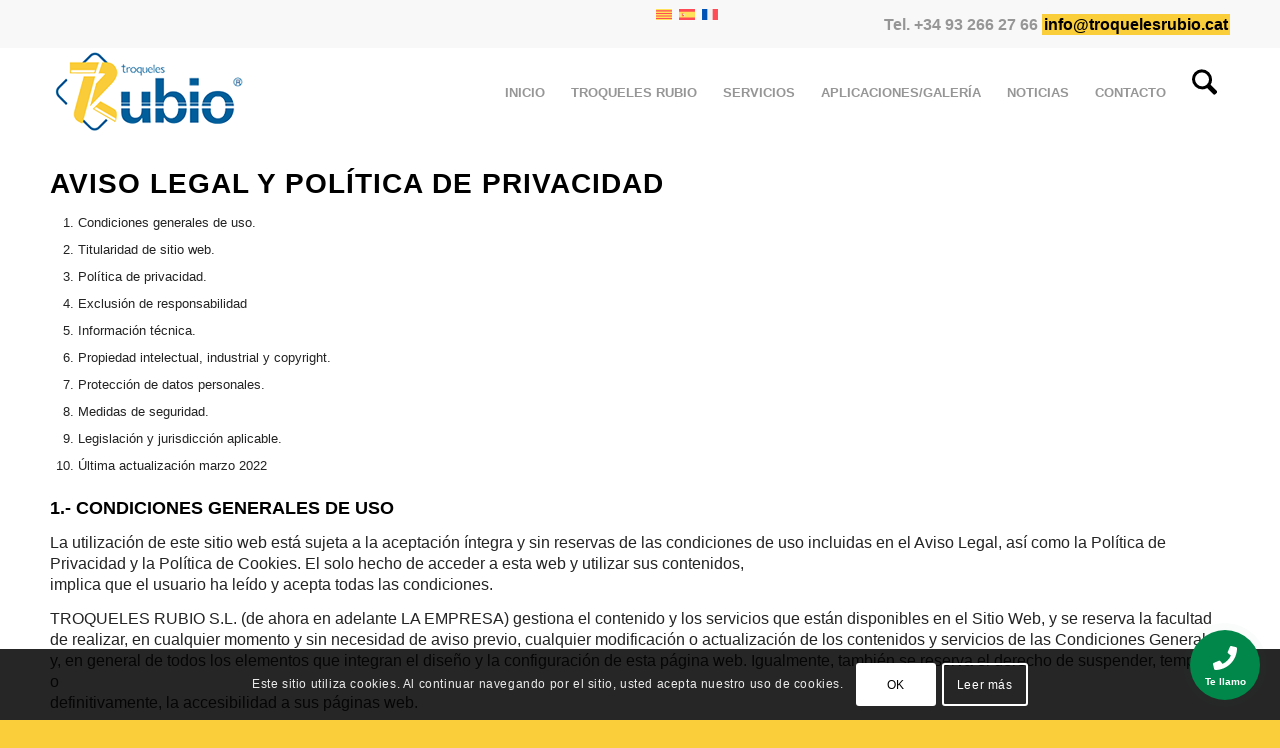

--- FILE ---
content_type: text/html; charset=UTF-8
request_url: https://troquelesrubio.es/aviso-legal/
body_size: 25798
content:
<!DOCTYPE html>
<html lang="es-ES" class="html_stretched responsive av-preloader-disabled  html_header_top html_logo_left html_main_nav_header html_menu_right html_slim html_header_sticky html_header_shrinking html_header_topbar_active html_mobile_menu_phone html_header_searchicon html_content_align_center html_header_unstick_top_disabled html_header_stretch_disabled html_minimal_header html_av-overlay-side html_av-overlay-side-classic html_av-submenu-noclone html_entry_id_32 av-cookies-consent-show-message-bar av-cookies-cookie-consent-enabled av-cookies-can-opt-out av-cookies-user-silent-accept avia-cookie-check-browser-settings av-no-preview av-default-lightbox html_text_menu_active av-mobile-menu-switch-default">
<head>
<meta charset="UTF-8" />


<!-- mobile setting -->
<meta name="viewport" content="width=device-width, initial-scale=1">

<!-- Scripts/CSS and wp_head hook -->
<meta name='robots' content='index, follow, max-image-preview:large, max-snippet:-1, max-video-preview:-1' />

<!-- Google Tag Manager for WordPress by gtm4wp.com -->
<script data-cfasync="false" data-pagespeed-no-defer>
	var gtm4wp_datalayer_name = "dataLayer";
	var dataLayer = dataLayer || [];
</script>
<!-- End Google Tag Manager for WordPress by gtm4wp.com -->
				<script type='text/javascript'>

				function avia_cookie_check_sessionStorage()
				{
					//	FF throws error when all cookies blocked !!
					var sessionBlocked = false;
					try
					{
						var test = sessionStorage.getItem( 'aviaCookieRefused' ) != null;
					}
					catch(e)
					{
						sessionBlocked = true;
					}

					var aviaCookieRefused = ! sessionBlocked ? sessionStorage.getItem( 'aviaCookieRefused' ) : null;

					var html = document.getElementsByTagName('html')[0];

					/**
					 * Set a class to avoid calls to sessionStorage
					 */
					if( sessionBlocked || aviaCookieRefused )
					{
						if( html.className.indexOf('av-cookies-session-refused') < 0 )
						{
							html.className += ' av-cookies-session-refused';
						}
					}

					if( sessionBlocked || aviaCookieRefused || document.cookie.match(/aviaCookieConsent/) )
					{
						if( html.className.indexOf('av-cookies-user-silent-accept') >= 0 )
						{
							 html.className = html.className.replace(/\bav-cookies-user-silent-accept\b/g, '');
						}
					}
				}

				avia_cookie_check_sessionStorage();

			</script>
			
	<!-- This site is optimized with the Yoast SEO plugin v26.8 - https://yoast.com/product/yoast-seo-wordpress/ -->
	<title>Aviso legal - Troqueles Rubio</title>
	<link rel="canonical" href="https://troquelesrubio.es/aviso-legal/" />
	<meta property="og:locale" content="es_ES" />
	<meta property="og:type" content="article" />
	<meta property="og:title" content="Aviso legal - Troqueles Rubio" />
	<meta property="og:url" content="https://troquelesrubio.es/aviso-legal/" />
	<meta property="og:site_name" content="Troqueles Rubio" />
	<meta property="article:modified_time" content="2022-03-30T10:30:03+00:00" />
	<meta name="twitter:card" content="summary_large_image" />
	<meta name="twitter:label1" content="Tiempo de lectura" />
	<meta name="twitter:data1" content="10 minutos" />
	<script type="application/ld+json" class="yoast-schema-graph">{"@context":"https://schema.org","@graph":[{"@type":"WebPage","@id":"https://troquelesrubio.es/aviso-legal/","url":"https://troquelesrubio.es/aviso-legal/","name":"Aviso legal - Troqueles Rubio","isPartOf":{"@id":"https://troquelesrubio.es/#website"},"datePublished":"2018-11-02T13:22:33+00:00","dateModified":"2022-03-30T10:30:03+00:00","breadcrumb":{"@id":"https://troquelesrubio.es/aviso-legal/#breadcrumb"},"inLanguage":"es","potentialAction":[{"@type":"ReadAction","target":["https://troquelesrubio.es/aviso-legal/"]}]},{"@type":"BreadcrumbList","@id":"https://troquelesrubio.es/aviso-legal/#breadcrumb","itemListElement":[{"@type":"ListItem","position":1,"name":"Portada","item":"https://troquelesrubio.es/"},{"@type":"ListItem","position":2,"name":"Aviso legal"}]},{"@type":"WebSite","@id":"https://troquelesrubio.es/#website","url":"https://troquelesrubio.es/","name":"Troqueles Rubio","description":"Especializados en el asesoramiento y fabricación de troqueles a medida","publisher":{"@id":"https://troquelesrubio.es/#organization"},"potentialAction":[{"@type":"SearchAction","target":{"@type":"EntryPoint","urlTemplate":"https://troquelesrubio.es/?s={search_term_string}"},"query-input":{"@type":"PropertyValueSpecification","valueRequired":true,"valueName":"search_term_string"}}],"inLanguage":"es"},{"@type":"Organization","@id":"https://troquelesrubio.es/#organization","name":"Troqueles Rubio","url":"https://troquelesrubio.es/","logo":{"@type":"ImageObject","inLanguage":"es","@id":"https://troquelesrubio.es/#/schema/logo/image/","url":"https://troquelesrubio.es/wp-content/uploads/2019/04/TroquelesRubio_logo-copia.jpg","contentUrl":"https://troquelesrubio.es/wp-content/uploads/2019/04/TroquelesRubio_logo-copia.jpg","width":100,"height":100,"caption":"Troqueles Rubio"},"image":{"@id":"https://troquelesrubio.es/#/schema/logo/image/"}}]}</script>
	<!-- / Yoast SEO plugin. -->


<link rel='dns-prefetch' href='//troquelesrubio.cat' />

<link rel="alternate" type="application/rss+xml" title="Troqueles Rubio &raquo; Feed" href="https://troquelesrubio.es/feed/" />
<link rel="alternate" type="application/rss+xml" title="Troqueles Rubio &raquo; Feed de los comentarios" href="https://troquelesrubio.es/comments/feed/" />
<link rel="alternate" title="oEmbed (JSON)" type="application/json+oembed" href="https://troquelesrubio.es/wp-json/oembed/1.0/embed?url=https%3A%2F%2Ftroquelesrubio.es%2Faviso-legal%2F" />
<link rel="alternate" title="oEmbed (XML)" type="text/xml+oembed" href="https://troquelesrubio.es/wp-json/oembed/1.0/embed?url=https%3A%2F%2Ftroquelesrubio.es%2Faviso-legal%2F&#038;format=xml" />
<style id='wp-img-auto-sizes-contain-inline-css' type='text/css'>
img:is([sizes=auto i],[sizes^="auto," i]){contain-intrinsic-size:3000px 1500px}
/*# sourceURL=wp-img-auto-sizes-contain-inline-css */
</style>
<link rel='stylesheet' id='jquery.contactus.css-css' href='https://troquelesrubio.es/wp-content/plugins/ar-contactus/res/css/jquery.contactus.min.css?ver=1.3.2' type='text/css' media='all' />
<link data-minify="1" rel='stylesheet' id='avia-grid-css' href='https://troquelesrubio.es/wp-content/cache/min/1/wp-content/themes/enfold/css/grid.css?ver=1731688522' type='text/css' media='all' />
<link data-minify="1" rel='stylesheet' id='avia-base-css' href='https://troquelesrubio.es/wp-content/cache/min/1/wp-content/themes/enfold/css/base.css?ver=1731688522' type='text/css' media='all' />
<link data-minify="1" rel='stylesheet' id='avia-layout-css' href='https://troquelesrubio.es/wp-content/cache/min/1/wp-content/themes/enfold/css/layout.css?ver=1731688522' type='text/css' media='all' />
<link data-minify="1" rel='stylesheet' id='avia-module-blog-css' href='https://troquelesrubio.es/wp-content/cache/min/1/wp-content/themes/enfold/config-templatebuilder/avia-shortcodes/blog/blog.css?ver=1731688522' type='text/css' media='all' />
<link data-minify="1" rel='stylesheet' id='avia-module-postslider-css' href='https://troquelesrubio.es/wp-content/cache/min/1/wp-content/themes/enfold/config-templatebuilder/avia-shortcodes/postslider/postslider.css?ver=1731688522' type='text/css' media='all' />
<link data-minify="1" rel='stylesheet' id='avia-module-button-css' href='https://troquelesrubio.es/wp-content/cache/min/1/wp-content/themes/enfold/config-templatebuilder/avia-shortcodes/buttons/buttons.css?ver=1731688522' type='text/css' media='all' />
<link data-minify="1" rel='stylesheet' id='avia-module-buttonrow-css' href='https://troquelesrubio.es/wp-content/cache/min/1/wp-content/themes/enfold/config-templatebuilder/avia-shortcodes/buttonrow/buttonrow.css?ver=1731688522' type='text/css' media='all' />
<link data-minify="1" rel='stylesheet' id='avia-module-comments-css' href='https://troquelesrubio.es/wp-content/cache/min/1/wp-content/themes/enfold/config-templatebuilder/avia-shortcodes/comments/comments.css?ver=1731688522' type='text/css' media='all' />
<link data-minify="1" rel='stylesheet' id='avia-module-contact-css' href='https://troquelesrubio.es/wp-content/cache/min/1/wp-content/themes/enfold/config-templatebuilder/avia-shortcodes/contact/contact.css?ver=1731688522' type='text/css' media='all' />
<link data-minify="1" rel='stylesheet' id='avia-module-slideshow-css' href='https://troquelesrubio.es/wp-content/cache/min/1/wp-content/themes/enfold/config-templatebuilder/avia-shortcodes/slideshow/slideshow.css?ver=1731688522' type='text/css' media='all' />
<link data-minify="1" rel='stylesheet' id='avia-module-gallery-css' href='https://troquelesrubio.es/wp-content/cache/min/1/wp-content/themes/enfold/config-templatebuilder/avia-shortcodes/gallery/gallery.css?ver=1731688522' type='text/css' media='all' />
<link data-minify="1" rel='stylesheet' id='avia-module-gallery-hor-css' href='https://troquelesrubio.es/wp-content/cache/min/1/wp-content/themes/enfold/config-templatebuilder/avia-shortcodes/gallery_horizontal/gallery_horizontal.css?ver=1731688522' type='text/css' media='all' />
<link data-minify="1" rel='stylesheet' id='avia-module-maps-css' href='https://troquelesrubio.es/wp-content/cache/min/1/wp-content/themes/enfold/config-templatebuilder/avia-shortcodes/google_maps/google_maps.css?ver=1731688522' type='text/css' media='all' />
<link data-minify="1" rel='stylesheet' id='avia-module-gridrow-css' href='https://troquelesrubio.es/wp-content/cache/min/1/wp-content/themes/enfold/config-templatebuilder/avia-shortcodes/grid_row/grid_row.css?ver=1731688522' type='text/css' media='all' />
<link data-minify="1" rel='stylesheet' id='avia-module-heading-css' href='https://troquelesrubio.es/wp-content/cache/min/1/wp-content/themes/enfold/config-templatebuilder/avia-shortcodes/heading/heading.css?ver=1731688522' type='text/css' media='all' />
<link data-minify="1" rel='stylesheet' id='avia-module-hr-css' href='https://troquelesrubio.es/wp-content/cache/min/1/wp-content/themes/enfold/config-templatebuilder/avia-shortcodes/hr/hr.css?ver=1731688522' type='text/css' media='all' />
<link data-minify="1" rel='stylesheet' id='avia-module-icon-css' href='https://troquelesrubio.es/wp-content/cache/min/1/wp-content/themes/enfold/config-templatebuilder/avia-shortcodes/icon/icon.css?ver=1731688522' type='text/css' media='all' />
<link data-minify="1" rel='stylesheet' id='avia-module-iconbox-css' href='https://troquelesrubio.es/wp-content/cache/min/1/wp-content/themes/enfold/config-templatebuilder/avia-shortcodes/iconbox/iconbox.css?ver=1731688522' type='text/css' media='all' />
<link data-minify="1" rel='stylesheet' id='avia-module-iconlist-css' href='https://troquelesrubio.es/wp-content/cache/min/1/wp-content/themes/enfold/config-templatebuilder/avia-shortcodes/iconlist/iconlist.css?ver=1731688522' type='text/css' media='all' />
<link data-minify="1" rel='stylesheet' id='avia-module-image-css' href='https://troquelesrubio.es/wp-content/cache/min/1/wp-content/themes/enfold/config-templatebuilder/avia-shortcodes/image/image.css?ver=1731688522' type='text/css' media='all' />
<link data-minify="1" rel='stylesheet' id='avia-module-slideshow-contentpartner-css' href='https://troquelesrubio.es/wp-content/cache/min/1/wp-content/themes/enfold/config-templatebuilder/avia-shortcodes/contentslider/contentslider.css?ver=1731688522' type='text/css' media='all' />
<link data-minify="1" rel='stylesheet' id='avia-module-masonry-css' href='https://troquelesrubio.es/wp-content/cache/min/1/wp-content/themes/enfold/config-templatebuilder/avia-shortcodes/masonry_entries/masonry_entries.css?ver=1731688522' type='text/css' media='all' />
<link data-minify="1" rel='stylesheet' id='avia-siteloader-css' href='https://troquelesrubio.es/wp-content/cache/min/1/wp-content/themes/enfold/css/avia-snippet-site-preloader.css?ver=1731688522' type='text/css' media='all' />
<link data-minify="1" rel='stylesheet' id='avia-module-numbers-css' href='https://troquelesrubio.es/wp-content/cache/min/1/wp-content/themes/enfold/config-templatebuilder/avia-shortcodes/numbers/numbers.css?ver=1731688522' type='text/css' media='all' />
<link data-minify="1" rel='stylesheet' id='avia-module-slideshow-accordion-css' href='https://troquelesrubio.es/wp-content/cache/min/1/wp-content/themes/enfold/config-templatebuilder/avia-shortcodes/slideshow_accordion/slideshow_accordion.css?ver=1731688522' type='text/css' media='all' />
<link data-minify="1" rel='stylesheet' id='avia-module-slideshow-fullsize-css' href='https://troquelesrubio.es/wp-content/cache/min/1/wp-content/themes/enfold/config-templatebuilder/avia-shortcodes/slideshow_fullsize/slideshow_fullsize.css?ver=1731688522' type='text/css' media='all' />
<link data-minify="1" rel='stylesheet' id='avia-module-social-css' href='https://troquelesrubio.es/wp-content/cache/min/1/wp-content/themes/enfold/config-templatebuilder/avia-shortcodes/social_share/social_share.css?ver=1731688522' type='text/css' media='all' />
<link data-minify="1" rel='stylesheet' id='avia-module-tabsection-css' href='https://troquelesrubio.es/wp-content/cache/min/1/wp-content/themes/enfold/config-templatebuilder/avia-shortcodes/tab_section/tab_section.css?ver=1731688522' type='text/css' media='all' />
<link data-minify="1" rel='stylesheet' id='avia-module-tabs-css' href='https://troquelesrubio.es/wp-content/cache/min/1/wp-content/themes/enfold/config-templatebuilder/avia-shortcodes/tabs/tabs.css?ver=1731688522' type='text/css' media='all' />
<link data-minify="1" rel='stylesheet' id='avia-module-timeline-css' href='https://troquelesrubio.es/wp-content/cache/min/1/wp-content/themes/enfold/config-templatebuilder/avia-shortcodes/timeline/timeline.css?ver=1731688522' type='text/css' media='all' />
<link data-minify="1" rel='stylesheet' id='avia-module-video-css' href='https://troquelesrubio.es/wp-content/cache/min/1/wp-content/themes/enfold/config-templatebuilder/avia-shortcodes/video/video.css?ver=1731688522' type='text/css' media='all' />
<style id='wp-emoji-styles-inline-css' type='text/css'>

	img.wp-smiley, img.emoji {
		display: inline !important;
		border: none !important;
		box-shadow: none !important;
		height: 1em !important;
		width: 1em !important;
		margin: 0 0.07em !important;
		vertical-align: -0.1em !important;
		background: none !important;
		padding: 0 !important;
	}
/*# sourceURL=wp-emoji-styles-inline-css */
</style>
<link rel='stylesheet' id='wp-block-library-css' href='https://troquelesrubio.es/wp-includes/css/dist/block-library/style.min.css?ver=6.9' type='text/css' media='all' />
<style id='global-styles-inline-css' type='text/css'>
:root{--wp--preset--aspect-ratio--square: 1;--wp--preset--aspect-ratio--4-3: 4/3;--wp--preset--aspect-ratio--3-4: 3/4;--wp--preset--aspect-ratio--3-2: 3/2;--wp--preset--aspect-ratio--2-3: 2/3;--wp--preset--aspect-ratio--16-9: 16/9;--wp--preset--aspect-ratio--9-16: 9/16;--wp--preset--color--black: #000000;--wp--preset--color--cyan-bluish-gray: #abb8c3;--wp--preset--color--white: #ffffff;--wp--preset--color--pale-pink: #f78da7;--wp--preset--color--vivid-red: #cf2e2e;--wp--preset--color--luminous-vivid-orange: #ff6900;--wp--preset--color--luminous-vivid-amber: #fcb900;--wp--preset--color--light-green-cyan: #7bdcb5;--wp--preset--color--vivid-green-cyan: #00d084;--wp--preset--color--pale-cyan-blue: #8ed1fc;--wp--preset--color--vivid-cyan-blue: #0693e3;--wp--preset--color--vivid-purple: #9b51e0;--wp--preset--color--metallic-red: #b02b2c;--wp--preset--color--maximum-yellow-red: #edae44;--wp--preset--color--yellow-sun: #eeee22;--wp--preset--color--palm-leaf: #83a846;--wp--preset--color--aero: #7bb0e7;--wp--preset--color--old-lavender: #745f7e;--wp--preset--color--steel-teal: #5f8789;--wp--preset--color--raspberry-pink: #d65799;--wp--preset--color--medium-turquoise: #4ecac2;--wp--preset--gradient--vivid-cyan-blue-to-vivid-purple: linear-gradient(135deg,rgb(6,147,227) 0%,rgb(155,81,224) 100%);--wp--preset--gradient--light-green-cyan-to-vivid-green-cyan: linear-gradient(135deg,rgb(122,220,180) 0%,rgb(0,208,130) 100%);--wp--preset--gradient--luminous-vivid-amber-to-luminous-vivid-orange: linear-gradient(135deg,rgb(252,185,0) 0%,rgb(255,105,0) 100%);--wp--preset--gradient--luminous-vivid-orange-to-vivid-red: linear-gradient(135deg,rgb(255,105,0) 0%,rgb(207,46,46) 100%);--wp--preset--gradient--very-light-gray-to-cyan-bluish-gray: linear-gradient(135deg,rgb(238,238,238) 0%,rgb(169,184,195) 100%);--wp--preset--gradient--cool-to-warm-spectrum: linear-gradient(135deg,rgb(74,234,220) 0%,rgb(151,120,209) 20%,rgb(207,42,186) 40%,rgb(238,44,130) 60%,rgb(251,105,98) 80%,rgb(254,248,76) 100%);--wp--preset--gradient--blush-light-purple: linear-gradient(135deg,rgb(255,206,236) 0%,rgb(152,150,240) 100%);--wp--preset--gradient--blush-bordeaux: linear-gradient(135deg,rgb(254,205,165) 0%,rgb(254,45,45) 50%,rgb(107,0,62) 100%);--wp--preset--gradient--luminous-dusk: linear-gradient(135deg,rgb(255,203,112) 0%,rgb(199,81,192) 50%,rgb(65,88,208) 100%);--wp--preset--gradient--pale-ocean: linear-gradient(135deg,rgb(255,245,203) 0%,rgb(182,227,212) 50%,rgb(51,167,181) 100%);--wp--preset--gradient--electric-grass: linear-gradient(135deg,rgb(202,248,128) 0%,rgb(113,206,126) 100%);--wp--preset--gradient--midnight: linear-gradient(135deg,rgb(2,3,129) 0%,rgb(40,116,252) 100%);--wp--preset--font-size--small: 1rem;--wp--preset--font-size--medium: 1.125rem;--wp--preset--font-size--large: 1.75rem;--wp--preset--font-size--x-large: clamp(1.75rem, 3vw, 2.25rem);--wp--preset--spacing--20: 0.44rem;--wp--preset--spacing--30: 0.67rem;--wp--preset--spacing--40: 1rem;--wp--preset--spacing--50: 1.5rem;--wp--preset--spacing--60: 2.25rem;--wp--preset--spacing--70: 3.38rem;--wp--preset--spacing--80: 5.06rem;--wp--preset--shadow--natural: 6px 6px 9px rgba(0, 0, 0, 0.2);--wp--preset--shadow--deep: 12px 12px 50px rgba(0, 0, 0, 0.4);--wp--preset--shadow--sharp: 6px 6px 0px rgba(0, 0, 0, 0.2);--wp--preset--shadow--outlined: 6px 6px 0px -3px rgb(255, 255, 255), 6px 6px rgb(0, 0, 0);--wp--preset--shadow--crisp: 6px 6px 0px rgb(0, 0, 0);}:root { --wp--style--global--content-size: 800px;--wp--style--global--wide-size: 1130px; }:where(body) { margin: 0; }.wp-site-blocks > .alignleft { float: left; margin-right: 2em; }.wp-site-blocks > .alignright { float: right; margin-left: 2em; }.wp-site-blocks > .aligncenter { justify-content: center; margin-left: auto; margin-right: auto; }:where(.is-layout-flex){gap: 0.5em;}:where(.is-layout-grid){gap: 0.5em;}.is-layout-flow > .alignleft{float: left;margin-inline-start: 0;margin-inline-end: 2em;}.is-layout-flow > .alignright{float: right;margin-inline-start: 2em;margin-inline-end: 0;}.is-layout-flow > .aligncenter{margin-left: auto !important;margin-right: auto !important;}.is-layout-constrained > .alignleft{float: left;margin-inline-start: 0;margin-inline-end: 2em;}.is-layout-constrained > .alignright{float: right;margin-inline-start: 2em;margin-inline-end: 0;}.is-layout-constrained > .aligncenter{margin-left: auto !important;margin-right: auto !important;}.is-layout-constrained > :where(:not(.alignleft):not(.alignright):not(.alignfull)){max-width: var(--wp--style--global--content-size);margin-left: auto !important;margin-right: auto !important;}.is-layout-constrained > .alignwide{max-width: var(--wp--style--global--wide-size);}body .is-layout-flex{display: flex;}.is-layout-flex{flex-wrap: wrap;align-items: center;}.is-layout-flex > :is(*, div){margin: 0;}body .is-layout-grid{display: grid;}.is-layout-grid > :is(*, div){margin: 0;}body{padding-top: 0px;padding-right: 0px;padding-bottom: 0px;padding-left: 0px;}a:where(:not(.wp-element-button)){text-decoration: underline;}:root :where(.wp-element-button, .wp-block-button__link){background-color: #32373c;border-width: 0;color: #fff;font-family: inherit;font-size: inherit;font-style: inherit;font-weight: inherit;letter-spacing: inherit;line-height: inherit;padding-top: calc(0.667em + 2px);padding-right: calc(1.333em + 2px);padding-bottom: calc(0.667em + 2px);padding-left: calc(1.333em + 2px);text-decoration: none;text-transform: inherit;}.has-black-color{color: var(--wp--preset--color--black) !important;}.has-cyan-bluish-gray-color{color: var(--wp--preset--color--cyan-bluish-gray) !important;}.has-white-color{color: var(--wp--preset--color--white) !important;}.has-pale-pink-color{color: var(--wp--preset--color--pale-pink) !important;}.has-vivid-red-color{color: var(--wp--preset--color--vivid-red) !important;}.has-luminous-vivid-orange-color{color: var(--wp--preset--color--luminous-vivid-orange) !important;}.has-luminous-vivid-amber-color{color: var(--wp--preset--color--luminous-vivid-amber) !important;}.has-light-green-cyan-color{color: var(--wp--preset--color--light-green-cyan) !important;}.has-vivid-green-cyan-color{color: var(--wp--preset--color--vivid-green-cyan) !important;}.has-pale-cyan-blue-color{color: var(--wp--preset--color--pale-cyan-blue) !important;}.has-vivid-cyan-blue-color{color: var(--wp--preset--color--vivid-cyan-blue) !important;}.has-vivid-purple-color{color: var(--wp--preset--color--vivid-purple) !important;}.has-metallic-red-color{color: var(--wp--preset--color--metallic-red) !important;}.has-maximum-yellow-red-color{color: var(--wp--preset--color--maximum-yellow-red) !important;}.has-yellow-sun-color{color: var(--wp--preset--color--yellow-sun) !important;}.has-palm-leaf-color{color: var(--wp--preset--color--palm-leaf) !important;}.has-aero-color{color: var(--wp--preset--color--aero) !important;}.has-old-lavender-color{color: var(--wp--preset--color--old-lavender) !important;}.has-steel-teal-color{color: var(--wp--preset--color--steel-teal) !important;}.has-raspberry-pink-color{color: var(--wp--preset--color--raspberry-pink) !important;}.has-medium-turquoise-color{color: var(--wp--preset--color--medium-turquoise) !important;}.has-black-background-color{background-color: var(--wp--preset--color--black) !important;}.has-cyan-bluish-gray-background-color{background-color: var(--wp--preset--color--cyan-bluish-gray) !important;}.has-white-background-color{background-color: var(--wp--preset--color--white) !important;}.has-pale-pink-background-color{background-color: var(--wp--preset--color--pale-pink) !important;}.has-vivid-red-background-color{background-color: var(--wp--preset--color--vivid-red) !important;}.has-luminous-vivid-orange-background-color{background-color: var(--wp--preset--color--luminous-vivid-orange) !important;}.has-luminous-vivid-amber-background-color{background-color: var(--wp--preset--color--luminous-vivid-amber) !important;}.has-light-green-cyan-background-color{background-color: var(--wp--preset--color--light-green-cyan) !important;}.has-vivid-green-cyan-background-color{background-color: var(--wp--preset--color--vivid-green-cyan) !important;}.has-pale-cyan-blue-background-color{background-color: var(--wp--preset--color--pale-cyan-blue) !important;}.has-vivid-cyan-blue-background-color{background-color: var(--wp--preset--color--vivid-cyan-blue) !important;}.has-vivid-purple-background-color{background-color: var(--wp--preset--color--vivid-purple) !important;}.has-metallic-red-background-color{background-color: var(--wp--preset--color--metallic-red) !important;}.has-maximum-yellow-red-background-color{background-color: var(--wp--preset--color--maximum-yellow-red) !important;}.has-yellow-sun-background-color{background-color: var(--wp--preset--color--yellow-sun) !important;}.has-palm-leaf-background-color{background-color: var(--wp--preset--color--palm-leaf) !important;}.has-aero-background-color{background-color: var(--wp--preset--color--aero) !important;}.has-old-lavender-background-color{background-color: var(--wp--preset--color--old-lavender) !important;}.has-steel-teal-background-color{background-color: var(--wp--preset--color--steel-teal) !important;}.has-raspberry-pink-background-color{background-color: var(--wp--preset--color--raspberry-pink) !important;}.has-medium-turquoise-background-color{background-color: var(--wp--preset--color--medium-turquoise) !important;}.has-black-border-color{border-color: var(--wp--preset--color--black) !important;}.has-cyan-bluish-gray-border-color{border-color: var(--wp--preset--color--cyan-bluish-gray) !important;}.has-white-border-color{border-color: var(--wp--preset--color--white) !important;}.has-pale-pink-border-color{border-color: var(--wp--preset--color--pale-pink) !important;}.has-vivid-red-border-color{border-color: var(--wp--preset--color--vivid-red) !important;}.has-luminous-vivid-orange-border-color{border-color: var(--wp--preset--color--luminous-vivid-orange) !important;}.has-luminous-vivid-amber-border-color{border-color: var(--wp--preset--color--luminous-vivid-amber) !important;}.has-light-green-cyan-border-color{border-color: var(--wp--preset--color--light-green-cyan) !important;}.has-vivid-green-cyan-border-color{border-color: var(--wp--preset--color--vivid-green-cyan) !important;}.has-pale-cyan-blue-border-color{border-color: var(--wp--preset--color--pale-cyan-blue) !important;}.has-vivid-cyan-blue-border-color{border-color: var(--wp--preset--color--vivid-cyan-blue) !important;}.has-vivid-purple-border-color{border-color: var(--wp--preset--color--vivid-purple) !important;}.has-metallic-red-border-color{border-color: var(--wp--preset--color--metallic-red) !important;}.has-maximum-yellow-red-border-color{border-color: var(--wp--preset--color--maximum-yellow-red) !important;}.has-yellow-sun-border-color{border-color: var(--wp--preset--color--yellow-sun) !important;}.has-palm-leaf-border-color{border-color: var(--wp--preset--color--palm-leaf) !important;}.has-aero-border-color{border-color: var(--wp--preset--color--aero) !important;}.has-old-lavender-border-color{border-color: var(--wp--preset--color--old-lavender) !important;}.has-steel-teal-border-color{border-color: var(--wp--preset--color--steel-teal) !important;}.has-raspberry-pink-border-color{border-color: var(--wp--preset--color--raspberry-pink) !important;}.has-medium-turquoise-border-color{border-color: var(--wp--preset--color--medium-turquoise) !important;}.has-vivid-cyan-blue-to-vivid-purple-gradient-background{background: var(--wp--preset--gradient--vivid-cyan-blue-to-vivid-purple) !important;}.has-light-green-cyan-to-vivid-green-cyan-gradient-background{background: var(--wp--preset--gradient--light-green-cyan-to-vivid-green-cyan) !important;}.has-luminous-vivid-amber-to-luminous-vivid-orange-gradient-background{background: var(--wp--preset--gradient--luminous-vivid-amber-to-luminous-vivid-orange) !important;}.has-luminous-vivid-orange-to-vivid-red-gradient-background{background: var(--wp--preset--gradient--luminous-vivid-orange-to-vivid-red) !important;}.has-very-light-gray-to-cyan-bluish-gray-gradient-background{background: var(--wp--preset--gradient--very-light-gray-to-cyan-bluish-gray) !important;}.has-cool-to-warm-spectrum-gradient-background{background: var(--wp--preset--gradient--cool-to-warm-spectrum) !important;}.has-blush-light-purple-gradient-background{background: var(--wp--preset--gradient--blush-light-purple) !important;}.has-blush-bordeaux-gradient-background{background: var(--wp--preset--gradient--blush-bordeaux) !important;}.has-luminous-dusk-gradient-background{background: var(--wp--preset--gradient--luminous-dusk) !important;}.has-pale-ocean-gradient-background{background: var(--wp--preset--gradient--pale-ocean) !important;}.has-electric-grass-gradient-background{background: var(--wp--preset--gradient--electric-grass) !important;}.has-midnight-gradient-background{background: var(--wp--preset--gradient--midnight) !important;}.has-small-font-size{font-size: var(--wp--preset--font-size--small) !important;}.has-medium-font-size{font-size: var(--wp--preset--font-size--medium) !important;}.has-large-font-size{font-size: var(--wp--preset--font-size--large) !important;}.has-x-large-font-size{font-size: var(--wp--preset--font-size--x-large) !important;}
/*# sourceURL=global-styles-inline-css */
</style>

<link rel='stylesheet' id='wpml-legacy-dropdown-0-css' href='https://troquelesrubio.es/wp-content/plugins/sitepress-multilingual-cms/templates/language-switchers/legacy-dropdown/style.min.css?ver=1' type='text/css' media='all' />
<style id='wpml-legacy-dropdown-0-inline-css' type='text/css'>
.wpml-ls-statics-shortcode_actions, .wpml-ls-statics-shortcode_actions .wpml-ls-sub-menu, .wpml-ls-statics-shortcode_actions a {border-color:#EEEEEE;}.wpml-ls-statics-shortcode_actions a, .wpml-ls-statics-shortcode_actions .wpml-ls-sub-menu a, .wpml-ls-statics-shortcode_actions .wpml-ls-sub-menu a:link, .wpml-ls-statics-shortcode_actions li:not(.wpml-ls-current-language) .wpml-ls-link, .wpml-ls-statics-shortcode_actions li:not(.wpml-ls-current-language) .wpml-ls-link:link {color:#444444;background-color:#ffffff;}.wpml-ls-statics-shortcode_actions .wpml-ls-sub-menu a:hover,.wpml-ls-statics-shortcode_actions .wpml-ls-sub-menu a:focus, .wpml-ls-statics-shortcode_actions .wpml-ls-sub-menu a:link:hover, .wpml-ls-statics-shortcode_actions .wpml-ls-sub-menu a:link:focus {color:#000000;background-color:#eeeeee;}.wpml-ls-statics-shortcode_actions .wpml-ls-current-language > a {color:#444444;background-color:#ffffff;}.wpml-ls-statics-shortcode_actions .wpml-ls-current-language:hover>a, .wpml-ls-statics-shortcode_actions .wpml-ls-current-language>a:focus {color:#000000;background-color:#eeeeee;}
#lang_sel img, #lang_sel_list img, #lang_sel_footer img { display: inline; }
/*# sourceURL=wpml-legacy-dropdown-0-inline-css */
</style>
<link data-minify="1" rel='stylesheet' id='avia-scs-css' href='https://troquelesrubio.es/wp-content/cache/min/1/wp-content/themes/enfold/css/shortcodes.css?ver=1731688522' type='text/css' media='all' />
<link data-minify="1" rel='stylesheet' id='avia-fold-unfold-css' href='https://troquelesrubio.es/wp-content/cache/min/1/wp-content/themes/enfold/css/avia-snippet-fold-unfold.css?ver=1731688522' type='text/css' media='all' />
<link rel='stylesheet' id='avia-popup-css-css' href='https://troquelesrubio.es/wp-content/themes/enfold/js/aviapopup/magnific-popup.min.css?ver=7.0' type='text/css' media='screen' />
<link data-minify="1" rel='stylesheet' id='avia-lightbox-css' href='https://troquelesrubio.es/wp-content/cache/min/1/wp-content/themes/enfold/css/avia-snippet-lightbox.css?ver=1731688522' type='text/css' media='screen' />
<link data-minify="1" rel='stylesheet' id='avia-widget-css-css' href='https://troquelesrubio.es/wp-content/cache/min/1/wp-content/themes/enfold/css/avia-snippet-widget.css?ver=1731688522' type='text/css' media='screen' />
<link data-minify="1" rel='stylesheet' id='avia-dynamic-css' href='https://troquelesrubio.es/wp-content/cache/min/1/wp-content/uploads/dynamic_avia/enfold_es.css?ver=1731688546' type='text/css' media='all' />
<link data-minify="1" rel='stylesheet' id='avia-custom-css' href='https://troquelesrubio.es/wp-content/cache/min/1/wp-content/themes/enfold/css/custom.css?ver=1731688522' type='text/css' media='all' />
<link data-minify="1" rel='stylesheet' id='avia-cookie-css-css' href='https://troquelesrubio.es/wp-content/cache/min/1/wp-content/themes/enfold/css/avia-snippet-cookieconsent.css?ver=1731688522' type='text/css' media='screen' />
<link data-minify="1" rel='stylesheet' id='avia-wpml-css' href='https://troquelesrubio.es/wp-content/cache/min/1/wp-content/themes/enfold/config-wpml/wpml-mod.css?ver=1731688522' type='text/css' media='all' />
<link data-minify="1" rel='stylesheet' id='avia-single-post-32-css' href='https://troquelesrubio.es/wp-content/cache/min/1/wp-content/uploads/dynamic_avia/avia_posts_css/post-32.css?ver=1731737679' type='text/css' media='all' />
<script type="text/javascript" src="https://troquelesrubio.es/wp-includes/js/jquery/jquery.min.js?ver=3.7.1" id="jquery-core-js"></script>
<script type="text/javascript" src="https://troquelesrubio.es/wp-includes/js/jquery/jquery-migrate.min.js?ver=3.4.1" id="jquery-migrate-js"></script>
<script data-minify="1" type="text/javascript" src="https://troquelesrubio.es/wp-content/cache/min/1/wp-content/plugins/ar-contactus/res/js/scripts.js?ver=1731688522" id="jquery.contactus.scripts-js"></script>
<script type="text/javascript" id="jquery.contactus.min.js-js-extra">
/* <![CDATA[ */
var arcontactusAjax = {"url":"https://troquelesrubio.es/wp-admin/admin-ajax.php"};
//# sourceURL=jquery.contactus.min.js-js-extra
/* ]]> */
</script>
<script type="text/javascript" src="https://troquelesrubio.es/wp-content/plugins/ar-contactus/res/js/jquery.contactus.min.js?ver=1.3.2" id="jquery.contactus.min.js-js"></script>
<script type="text/javascript" src="https://troquelesrubio.es/wp-content/plugins/sitepress-multilingual-cms/templates/language-switchers/legacy-dropdown/script.min.js?ver=1" id="wpml-legacy-dropdown-0-js"></script>
<script data-minify="1" type="text/javascript" src="https://troquelesrubio.es/wp-content/cache/min/1/wp-content/themes/enfold/js/avia-js.js?ver=1731688522" id="avia-js-js"></script>
<script data-minify="1" type="text/javascript" src="https://troquelesrubio.es/wp-content/cache/min/1/wp-content/themes/enfold/js/avia-compat.js?ver=1731688522" id="avia-compat-js"></script>
<script type="text/javascript" id="wpml-xdomain-data-js-extra">
/* <![CDATA[ */
var wpml_xdomain_data = {"css_selector":"wpml-ls-item","ajax_url":"https://troquelesrubio.es/wp-admin/admin-ajax.php","current_lang":"es","_nonce":"2a06920178"};
//# sourceURL=wpml-xdomain-data-js-extra
/* ]]> */
</script>
<script data-minify="1" type="text/javascript" src="https://troquelesrubio.es/wp-content/cache/min/1/wp-content/plugins/sitepress-multilingual-cms/res/js/xdomain-data.js?ver=1731688522" id="wpml-xdomain-data-js" defer="defer" data-wp-strategy="defer"></script>
<script data-minify="1" type="text/javascript" src="https://troquelesrubio.es/wp-content/cache/min/1/wp-content/themes/enfold/config-wpml/wpml-mod.js?ver=1731688522" id="avia-wpml-script-js"></script>
<link rel="https://api.w.org/" href="https://troquelesrubio.es/wp-json/" /><link rel="alternate" title="JSON" type="application/json" href="https://troquelesrubio.es/wp-json/wp/v2/pages/32" /><link rel="EditURI" type="application/rsd+xml" title="RSD" href="https://troquelesrubio.es/xmlrpc.php?rsd" />
<meta name="generator" content="WordPress 6.9" />
<link rel='shortlink' href='https://troquelesrubio.es/?p=32' />
<meta name="generator" content="WPML ver:4.9.0 stt:8,4,2;" />

<!-- Google Tag Manager for WordPress by gtm4wp.com -->
<!-- GTM Container placement set to footer -->
<script data-cfasync="false" data-pagespeed-no-defer type="text/javascript">
	var dataLayer_content = {"pagePostType":"page","pagePostType2":"single-page","pagePostAuthor":"admin"};
	dataLayer.push( dataLayer_content );
</script>
<script data-cfasync="false" data-pagespeed-no-defer type="text/javascript">
(function(w,d,s,l,i){w[l]=w[l]||[];w[l].push({'gtm.start':
new Date().getTime(),event:'gtm.js'});var f=d.getElementsByTagName(s)[0],
j=d.createElement(s),dl=l!='dataLayer'?'&l='+l:'';j.async=true;j.src=
'//www.googletagmanager.com/gtm.js?id='+i+dl;f.parentNode.insertBefore(j,f);
})(window,document,'script','dataLayer','GTM-M5J2NZF');
</script>
<!-- End Google Tag Manager for WordPress by gtm4wp.com -->
<link rel="icon" href="https://troquelesrubio.es/wp-content/uploads//2019/04/TroquelesRubio_logo-copia.png" type="image/png">
<!--[if lt IE 9]><script src="https://troquelesrubio.es/wp-content/themes/enfold/js/html5shiv.js"></script><![endif]--><link rel="profile" href="https://gmpg.org/xfn/11" />
<link rel="alternate" type="application/rss+xml" title="Troqueles Rubio RSS2 Feed" href="https://troquelesrubio.es/feed/" />
<link rel="pingback" href="https://troquelesrubio.es/xmlrpc.php" />
<style type="text/css">
		@font-face {font-family: 'entypo-fontello-enfold'; font-weight: normal; font-style: normal; font-display: auto;
		src: url('https://troquelesrubio.es/wp-content/themes/enfold/config-templatebuilder/avia-template-builder/assets/fonts/entypo-fontello-enfold/entypo-fontello-enfold.woff2') format('woff2'),
		url('https://troquelesrubio.es/wp-content/themes/enfold/config-templatebuilder/avia-template-builder/assets/fonts/entypo-fontello-enfold/entypo-fontello-enfold.woff') format('woff'),
		url('https://troquelesrubio.es/wp-content/themes/enfold/config-templatebuilder/avia-template-builder/assets/fonts/entypo-fontello-enfold/entypo-fontello-enfold.ttf') format('truetype'),
		url('https://troquelesrubio.es/wp-content/themes/enfold/config-templatebuilder/avia-template-builder/assets/fonts/entypo-fontello-enfold/entypo-fontello-enfold.svg#entypo-fontello-enfold') format('svg'),
		url('https://troquelesrubio.es/wp-content/themes/enfold/config-templatebuilder/avia-template-builder/assets/fonts/entypo-fontello-enfold/entypo-fontello-enfold.eot'),
		url('https://troquelesrubio.es/wp-content/themes/enfold/config-templatebuilder/avia-template-builder/assets/fonts/entypo-fontello-enfold/entypo-fontello-enfold.eot?#iefix') format('embedded-opentype');
		}

		#top .avia-font-entypo-fontello-enfold, body .avia-font-entypo-fontello-enfold, html body [data-av_iconfont='entypo-fontello-enfold']:before{ font-family: 'entypo-fontello-enfold'; }
		
		@font-face {font-family: 'entypo-fontello'; font-weight: normal; font-style: normal; font-display: auto;
		src: url('https://troquelesrubio.es/wp-content/themes/enfold/config-templatebuilder/avia-template-builder/assets/fonts/entypo-fontello/entypo-fontello.woff2') format('woff2'),
		url('https://troquelesrubio.es/wp-content/themes/enfold/config-templatebuilder/avia-template-builder/assets/fonts/entypo-fontello/entypo-fontello.woff') format('woff'),
		url('https://troquelesrubio.es/wp-content/themes/enfold/config-templatebuilder/avia-template-builder/assets/fonts/entypo-fontello/entypo-fontello.ttf') format('truetype'),
		url('https://troquelesrubio.es/wp-content/themes/enfold/config-templatebuilder/avia-template-builder/assets/fonts/entypo-fontello/entypo-fontello.svg#entypo-fontello') format('svg'),
		url('https://troquelesrubio.es/wp-content/themes/enfold/config-templatebuilder/avia-template-builder/assets/fonts/entypo-fontello/entypo-fontello.eot'),
		url('https://troquelesrubio.es/wp-content/themes/enfold/config-templatebuilder/avia-template-builder/assets/fonts/entypo-fontello/entypo-fontello.eot?#iefix') format('embedded-opentype');
		}

		#top .avia-font-entypo-fontello, body .avia-font-entypo-fontello, html body [data-av_iconfont='entypo-fontello']:before{ font-family: 'entypo-fontello'; }
		
		@font-face {font-family: 'justice'; font-weight: normal; font-style: normal; font-display: auto;
		src: url('https://troquelesrubio.es/wp-content/uploads/avia_fonts/justice/justice.woff2') format('woff2'),
		url('https://troquelesrubio.es/wp-content/uploads/avia_fonts/justice/justice.woff') format('woff'),
		url('https://troquelesrubio.es/wp-content/uploads/avia_fonts/justice/justice.ttf') format('truetype'),
		url('https://troquelesrubio.es/wp-content/uploads/avia_fonts/justice/justice.svg#justice') format('svg'),
		url('https://troquelesrubio.es/wp-content/uploads/avia_fonts/justice/justice.eot'),
		url('https://troquelesrubio.es/wp-content/uploads/avia_fonts/justice/justice.eot?#iefix') format('embedded-opentype');
		}

		#top .avia-font-justice, body .avia-font-justice, html body [data-av_iconfont='justice']:before{ font-family: 'justice'; }
		</style>

<!--
Debugging Info for Theme support: 

Theme: Enfold
Version: 7.0
Installed: enfold
AviaFramework Version: 5.6
AviaBuilder Version: 6.0
aviaElementManager Version: 1.0.1
ML:350-PU:98-PLA:12
WP:6.9
Compress: CSS:disabled - JS:disabled
Updates: enabled - token has changed and not verified
PLAu:12
--><noscript><style id="rocket-lazyload-nojs-css">.rll-youtube-player, [data-lazy-src]{display:none !important;}</style></noscript>
<meta name="generator" content="WP Rocket 3.20.1.2" data-wpr-features="wpr_minify_js wpr_lazyload_images wpr_image_dimensions wpr_minify_css wpr_desktop" /></head>

<body id="top" class="wp-singular page-template-default page page-id-32 wp-theme-enfold stretched rtl_columns av-curtain-numeric helvetica neue-websave helvetica_neue  post-type-page translation_priority-opcional avia-responsive-images-support av-recaptcha-enabled av-google-badge-hide" itemscope="itemscope" itemtype="https://schema.org/WebPage" >

	
	<div id='wrap_all'>

	
<header id='header' class='all_colors header_color light_bg_color  av_header_top av_logo_left av_main_nav_header av_menu_right av_slim av_header_sticky av_header_shrinking av_header_stretch_disabled av_mobile_menu_phone av_header_searchicon av_header_unstick_top_disabled av_minimal_header av_bottom_nav_disabled  av_header_border_disabled' aria-label="Header" data-av_shrink_factor='50' role="banner" itemscope="itemscope" itemtype="https://schema.org/WPHeader" >

		<div id='header_meta' class='container_wrap container_wrap_meta  av_phone_active_right av_extra_header_active av_entry_id_32'>

			      <div class='container'>
			      <nav class='sub_menu'  role="navigation" itemscope="itemscope" itemtype="https://schema.org/SiteNavigationElement" ><ul class='avia_wpml_language_switch avia_wpml_language_switch_extra'><li class='language_ca '><a href='https://troquelesrubio.cat/avis-legal/'>	<span class='language_flag'><img width="18" height="12" title='Català' src="data:image/svg+xml,%3Csvg%20xmlns='http://www.w3.org/2000/svg'%20viewBox='0%200%2018%2012'%3E%3C/svg%3E" alt='Català' data-lazy-src="https://troquelesrubio.es/wp-content/plugins/sitepress-multilingual-cms/res/flags/ca.svg" /><noscript><img width="18" height="12" title='Català' src='https://troquelesrubio.es/wp-content/plugins/sitepress-multilingual-cms/res/flags/ca.svg' alt='Català' /></noscript></span>	<span class='language_native'>Català</span>	<span class='language_translated'>Catalán</span>	<span class='language_code'>ca</span></a></li><li class='language_es avia_current_lang'><a href='https://troquelesrubio.es/aviso-legal/'>	<span class='language_flag'><img width="18" height="12" title='Español' src="data:image/svg+xml,%3Csvg%20xmlns='http://www.w3.org/2000/svg'%20viewBox='0%200%2018%2012'%3E%3C/svg%3E" alt='Español' data-lazy-src="https://troquelesrubio.es/wp-content/plugins/sitepress-multilingual-cms/res/flags/es.svg" /><noscript><img width="18" height="12" title='Español' src='https://troquelesrubio.es/wp-content/plugins/sitepress-multilingual-cms/res/flags/es.svg' alt='Español' /></noscript></span>	<span class='language_native'>Español</span>	<span class='language_translated'>Español</span>	<span class='language_code'>es</span></a></li><li class='language_fr '><a href='https://formesrubio.fr/mentions-legales/'>	<span class='language_flag'><img width="18" height="12" title='Français' src="data:image/svg+xml,%3Csvg%20xmlns='http://www.w3.org/2000/svg'%20viewBox='0%200%2018%2012'%3E%3C/svg%3E" alt='Français' data-lazy-src="https://troquelesrubio.es/wp-content/plugins/sitepress-multilingual-cms/res/flags/fr.svg" /><noscript><img width="18" height="12" title='Français' src='https://troquelesrubio.es/wp-content/plugins/sitepress-multilingual-cms/res/flags/fr.svg' alt='Français' /></noscript></span>	<span class='language_native'>Français</span>	<span class='language_translated'>Francés</span>	<span class='language_code'>fr</span></a></li></ul></nav><div class='phone-info '><div><p>Tel. <a href="tel:34932662766">+34 93 266 27 66</a> <a style="background-color:#facd3a;color:black;padding: 2px;" href="mailto:info@troquelesrubio.cat">info@troquelesrubio.cat</a></p></div></div>			      </div>
		</div>

		<div  id='header_main' class='container_wrap container_wrap_logo'>

        <div class='container av-logo-container'><div class='inner-container'><span class='logo avia-standard-logo'><a href='https://troquelesrubio.es/' class='' aria-label='Troqueles Rubio' ><img src="data:image/svg+xml,%3Csvg%20xmlns='http://www.w3.org/2000/svg'%20viewBox='0%200%20300%20100'%3E%3C/svg%3E" height="100" width="300" alt='Troqueles Rubio' title='' data-lazy-src="https://troquelesrubio.es/wp-content/uploads//2019/04/TroquelesRubio_logo-copia.png" /><noscript><img src="https://troquelesrubio.es/wp-content/uploads//2019/04/TroquelesRubio_logo-copia.png" height="100" width="300" alt='Troqueles Rubio' title='' /></noscript></a></span><nav class='main_menu' data-selectname='Selecciona una página'  role="navigation" itemscope="itemscope" itemtype="https://schema.org/SiteNavigationElement" ><div class="avia-menu av-main-nav-wrap"><ul role="menu" class="menu av-main-nav" id="avia-menu"><li role="menuitem" id="menu-item-881" class="menu-item menu-item-type-post_type menu-item-object-page menu-item-home menu-item-top-level menu-item-top-level-1"><a href="https://troquelesrubio.es/" itemprop="url" tabindex="0"><span class="avia-bullet"></span><span class="avia-menu-text">INICIO</span><span class="avia-menu-fx"><span class="avia-arrow-wrap"><span class="avia-arrow"></span></span></span></a></li>
<li role="menuitem" id="menu-item-931" class="menu-item menu-item-type-custom menu-item-object-custom menu-item-has-children menu-item-top-level menu-item-top-level-2"><a href="#" itemprop="url" tabindex="0"><span class="avia-bullet"></span><span class="avia-menu-text">TROQUELES RUBIO</span><span class="avia-menu-fx"><span class="avia-arrow-wrap"><span class="avia-arrow"></span></span></span></a>


<ul class="sub-menu">
	<li role="menuitem" id="menu-item-880" class="menu-item menu-item-type-post_type menu-item-object-page"><a href="https://troquelesrubio.es/historia/" itemprop="url" tabindex="0"><span class="avia-bullet"></span><span class="avia-menu-text">Historia</span></a></li>
	<li role="menuitem" id="menu-item-878" class="menu-item menu-item-type-post_type menu-item-object-page"><a href="https://troquelesrubio.es/cultura/" itemprop="url" tabindex="0"><span class="avia-bullet"></span><span class="avia-menu-text">Cultura</span></a></li>
	<li role="menuitem" id="menu-item-879" class="menu-item menu-item-type-post_type menu-item-object-page"><a href="https://troquelesrubio.es/equipo/" itemprop="url" tabindex="0"><span class="avia-bullet"></span><span class="avia-menu-text">Equipo</span></a></li>
	<li role="menuitem" id="menu-item-1069" class="menu-item menu-item-type-post_type menu-item-object-page"><a href="https://troquelesrubio.es/diferenciacion/" itemprop="url" tabindex="0"><span class="avia-bullet"></span><span class="avia-menu-text">Diferenciación</span></a></li>
	<li role="menuitem" id="menu-item-1068" class="menu-item menu-item-type-post_type menu-item-object-page"><a href="https://troquelesrubio.es/instalaciones/" itemprop="url" tabindex="0"><span class="avia-bullet"></span><span class="avia-menu-text">Instalaciones</span></a></li>
</ul>
</li>
<li role="menuitem" id="menu-item-1657" class="menu-item menu-item-type-custom menu-item-object-custom menu-item-has-children menu-item-top-level menu-item-top-level-3"><a href="#" itemprop="url" tabindex="0"><span class="avia-bullet"></span><span class="avia-menu-text">SERVICIOS</span><span class="avia-menu-fx"><span class="avia-arrow-wrap"><span class="avia-arrow"></span></span></span></a>


<ul class="sub-menu">
	<li role="menuitem" id="menu-item-1873" class="menu-item menu-item-type-post_type menu-item-object-page"><a href="https://troquelesrubio.es/diseno-proyectos/" itemprop="url" tabindex="0"><span class="avia-bullet"></span><span class="avia-menu-text">Diseño de Proyectos</span></a></li>
	<li role="menuitem" id="menu-item-2028" class="menu-item menu-item-type-post_type menu-item-object-page"><a href="https://troquelesrubio.es/creacion-troqueles/" itemprop="url" tabindex="0"><span class="avia-bullet"></span><span class="avia-menu-text">Creación de Troqueles</span></a></li>
	<li role="menuitem" id="menu-item-2174" class="menu-item menu-item-type-post_type menu-item-object-page"><a href="https://troquelesrubio.es/troquelado-digital-corte-digital/" itemprop="url" tabindex="0"><span class="avia-bullet"></span><span class="avia-menu-text">Troquelado Digital o Corte Digital</span></a></li>
	<li role="menuitem" id="menu-item-2173" class="menu-item menu-item-type-post_type menu-item-object-page"><a href="https://troquelesrubio.es/complementos-troqueles/" itemprop="url" tabindex="0"><span class="avia-bullet"></span><span class="avia-menu-text">Complementos para troqueles</span></a></li>
</ul>
</li>
<li role="menuitem" id="menu-item-2446" class="menu-item menu-item-type-custom menu-item-object-custom menu-item-has-children menu-item-top-level menu-item-top-level-4"><a href="#" itemprop="url" tabindex="0"><span class="avia-bullet"></span><span class="avia-menu-text">APLICACIONES/GALERÍA</span><span class="avia-menu-fx"><span class="avia-arrow-wrap"><span class="avia-arrow"></span></span></span></a>


<ul class="sub-menu">
	<li role="menuitem" id="menu-item-1683" class="menu-item menu-item-type-post_type menu-item-object-page"><a href="https://troquelesrubio.es/troqueles-estucheria-fina/" itemprop="url" tabindex="0"><span class="avia-bullet"></span><span class="avia-menu-text">Estuchería Fina y Proyectos Exclusivos</span></a></li>
	<li role="menuitem" id="menu-item-1738" class="menu-item menu-item-type-post_type menu-item-object-page"><a href="https://troquelesrubio.es/troqueles-packaging/" itemprop="url" tabindex="0"><span class="avia-bullet"></span><span class="avia-menu-text">Troqueles para packaging</span></a></li>
	<li role="menuitem" id="menu-item-2328" class="menu-item menu-item-type-post_type menu-item-object-page"><a href="https://troquelesrubio.es/troqueles-artes-graficas/" itemprop="url" tabindex="0"><span class="avia-bullet"></span><span class="avia-menu-text">Troqueles Para Artes Gráficas</span></a></li>
	<li role="menuitem" id="menu-item-2327" class="menu-item menu-item-type-post_type menu-item-object-page"><a href="https://troquelesrubio.es/troqueles-automocion/" itemprop="url" tabindex="0"><span class="avia-bullet"></span><span class="avia-menu-text">Troqueles Para Automoción y Aplicación Industrial</span></a></li>
	<li role="menuitem" id="menu-item-2326" class="menu-item menu-item-type-post_type menu-item-object-page"><a href="https://troquelesrubio.es/troqueles-carton-embalaje/" itemprop="url" tabindex="0"><span class="avia-bullet"></span><span class="avia-menu-text">Troqueles para la Industria del cartón y el embalaje</span></a></li>
	<li role="menuitem" id="menu-item-2325" class="menu-item menu-item-type-post_type menu-item-object-page"><a href="https://troquelesrubio.es/troqueles-industrias-plasticas/" itemprop="url" tabindex="0"><span class="avia-bullet"></span><span class="avia-menu-text">Troqueles Para Industrias Plásticas</span></a></li>
	<li role="menuitem" id="menu-item-2390" class="menu-item menu-item-type-post_type menu-item-object-page"><a href="https://troquelesrubio.es/troqueles-marroquineria/" itemprop="url" tabindex="0"><span class="avia-bullet"></span><span class="avia-menu-text">Troqueles Para Piel y Marroquinería</span></a></li>
	<li role="menuitem" id="menu-item-2389" class="menu-item menu-item-type-post_type menu-item-object-page"><a href="https://troquelesrubio.es/troqueles-plv-publicitarios/" itemprop="url" tabindex="0"><span class="avia-bullet"></span><span class="avia-menu-text">Troqueles Para PLV y Publicidad</span></a></li>
	<li role="menuitem" id="menu-item-2388" class="menu-item menu-item-type-post_type menu-item-object-page"><a href="https://troquelesrubio.es/troqueles-textil-ropa/" itemprop="url" tabindex="0"><span class="avia-bullet"></span><span class="avia-menu-text">Troqueles Para Textil</span></a></li>
</ul>
</li>
<li role="menuitem" id="menu-item-2942" class="menu-item menu-item-type-post_type menu-item-object-page menu-item-top-level menu-item-top-level-5"><a href="https://troquelesrubio.es/noticias/" itemprop="url" tabindex="0"><span class="avia-bullet"></span><span class="avia-menu-text">NOTICIAS</span><span class="avia-menu-fx"><span class="avia-arrow-wrap"><span class="avia-arrow"></span></span></span></a></li>
<li role="menuitem" id="menu-item-877" class="menu-item menu-item-type-post_type menu-item-object-page menu-item-top-level menu-item-top-level-6"><a href="https://troquelesrubio.es/contacto/" itemprop="url" tabindex="0"><span class="avia-bullet"></span><span class="avia-menu-text">CONTACTO</span><span class="avia-menu-fx"><span class="avia-arrow-wrap"><span class="avia-arrow"></span></span></span></a></li>
<li id="menu-item-search" class="noMobile menu-item menu-item-search-dropdown menu-item-avia-special" role="menuitem"><a class="avia-svg-icon avia-font-svg_entypo-fontello" aria-label="Buscar" href="?s=" rel="nofollow" title="Click to open the search input field" data-avia-search-tooltip="
&lt;search&gt;
	&lt;form role=&quot;search&quot; action=&quot;https://troquelesrubio.es/&quot; id=&quot;searchform&quot; method=&quot;get&quot; class=&quot;&quot;&gt;
		&lt;div&gt;
&lt;span class=&#039;av_searchform_search avia-svg-icon avia-font-svg_entypo-fontello&#039; data-av_svg_icon=&#039;search&#039; data-av_iconset=&#039;svg_entypo-fontello&#039;&gt;&lt;svg version=&quot;1.1&quot; xmlns=&quot;http://www.w3.org/2000/svg&quot; width=&quot;25&quot; height=&quot;32&quot; viewBox=&quot;0 0 25 32&quot; preserveAspectRatio=&quot;xMidYMid meet&quot; aria-labelledby=&#039;av-svg-title-1&#039; aria-describedby=&#039;av-svg-desc-1&#039; role=&quot;graphics-symbol&quot; aria-hidden=&quot;true&quot;&gt;
&lt;title id=&#039;av-svg-title-1&#039;&gt;Search&lt;/title&gt;
&lt;desc id=&#039;av-svg-desc-1&#039;&gt;Search&lt;/desc&gt;
&lt;path d=&quot;M24.704 24.704q0.96 1.088 0.192 1.984l-1.472 1.472q-1.152 1.024-2.176 0l-6.080-6.080q-2.368 1.344-4.992 1.344-4.096 0-7.136-3.040t-3.040-7.136 2.88-7.008 6.976-2.912 7.168 3.040 3.072 7.136q0 2.816-1.472 5.184zM3.008 13.248q0 2.816 2.176 4.992t4.992 2.176 4.832-2.016 2.016-4.896q0-2.816-2.176-4.96t-4.992-2.144-4.832 2.016-2.016 4.832z&quot;&gt;&lt;/path&gt;
&lt;/svg&gt;&lt;/span&gt;			&lt;input type=&quot;submit&quot; value=&quot;&quot; id=&quot;searchsubmit&quot; class=&quot;button&quot; title=&quot;Enter at least 3 characters to show search results in a dropdown or click to route to search result page to show all results&quot; /&gt;
			&lt;input type=&quot;search&quot; id=&quot;s&quot; name=&quot;s&quot; value=&quot;&quot; aria-label=&#039;Buscar&#039; placeholder=&#039;Buscar&#039; required /&gt;
		&lt;/div&gt;
	&lt;/form&gt;
&lt;/search&gt;
" data-av_svg_icon='search' data-av_iconset='svg_entypo-fontello'><svg version="1.1" xmlns="http://www.w3.org/2000/svg" width="25" height="32" viewBox="0 0 25 32" preserveAspectRatio="xMidYMid meet" aria-labelledby='av-svg-title-2' aria-describedby='av-svg-desc-2' role="graphics-symbol" aria-hidden="true">
<title id='av-svg-title-2'>Click to open the search input field</title>
<desc id='av-svg-desc-2'>Click to open the search input field</desc>
<path d="M24.704 24.704q0.96 1.088 0.192 1.984l-1.472 1.472q-1.152 1.024-2.176 0l-6.080-6.080q-2.368 1.344-4.992 1.344-4.096 0-7.136-3.040t-3.040-7.136 2.88-7.008 6.976-2.912 7.168 3.040 3.072 7.136q0 2.816-1.472 5.184zM3.008 13.248q0 2.816 2.176 4.992t4.992 2.176 4.832-2.016 2.016-4.896q0-2.816-2.176-4.96t-4.992-2.144-4.832 2.016-2.016 4.832z"></path>
</svg><span class="avia_hidden_link_text">Buscar</span></a></li><li class="av-burger-menu-main menu-item-avia-special " role="menuitem">
	        			<a href="#" aria-label="Menú" aria-hidden="false">
							<span class="av-hamburger av-hamburger--spin av-js-hamburger">
								<span class="av-hamburger-box">
						          <span class="av-hamburger-inner"></span>
						          <strong>Menú</strong>
								</span>
							</span>
							<span class="avia_hidden_link_text">Menú</span>
						</a>
	        		   </li></ul></div></nav></div> </div> 
		<!-- end container_wrap-->
		</div>
<div data-rocket-location-hash="a0499d3c0816532ba32f6b007babb01a" class="header_bg"></div>
<!-- end header -->
</header>

	<div id='main' class='all_colors' data-scroll-offset='88'>

	<div   class='main_color container_wrap_first container_wrap fullsize'  ><div class='container av-section-cont-open' ><main  role="main" itemprop="mainContentOfPage"  class='template-page content  av-content-full alpha units'><div class='post-entry post-entry-type-page post-entry-32'><div class='entry-content-wrapper clearfix'><div  class='flex_column av-vg6q-30e2ede1174ee85e5837fb3fa8d283ec av_one_full  avia-builder-el-0  avia-builder-el-no-sibling  first flex_column_div av-zero-column-padding  '     ><section  class='av_textblock_section av-jo00tzzo-d9ceac7446c20028cdbc8d25e384b1a2 '   itemscope="itemscope" itemtype="https://schema.org/CreativeWork" ><div class='avia_textblock'  itemprop="text" ><h2>AVISO LEGAL Y POLÍTICA DE PRIVACIDAD</h2>
<ol>
<li>Condiciones generales de uso.</li>
<li>Titularidad de sitio web.</li>
<li>Política de privacidad.</li>
<li>Exclusión de responsabilidad</li>
<li>Información técnica.</li>
<li>Propiedad intelectual, industrial y copyright.</li>
<li>Protección de datos personales.</li>
<li>Medidas de seguridad.</li>
<li>Legislación y jurisdicción aplicable.</li>
<li>Última actualización marzo 2022</li>
</ol>
<h4>1.- CONDICIONES GENERALES DE USO</h4>
<p>La utilización de este sitio web está sujeta a la aceptación íntegra y sin reservas de las condiciones de uso incluidas en el Aviso Legal, así como la Política de Privacidad y la Política de Cookies. El solo hecho de acceder a esta web y utilizar sus contenidos,<br />
implica que el usuario ha leído y acepta todas las condiciones.</p>
<p>TROQUELES RUBIO S.L. (de ahora en adelante LA EMPRESA) gestiona el contenido y los servicios que están disponibles en el Sitio Web, y se reserva la facultad de realizar, en cualquier momento y sin necesidad de aviso previo, cualquier modificación o actualización de los contenidos y servicios de las Condiciones Generales y, en general de todos los elementos que integran el diseño y la configuración de esta página web. Igualmente, también se reserva el derecho de suspender, temporal o<br />
definitivamente, la accesibilidad a sus páginas web.</p>
<p>Les rogamos que lean atentamente.</p>
<p><strong>INFORMACIÓN GENERAL EN CUMPLIMIENTO DE LA LEY DE SERVICIOS DE LA SOCIEDAD DE LA INFORMACIÓN Y DE</strong><br />
<strong>COMERCIO ELECTRÓNICO (LSSICE), LEY 34/2002 DE 11 DE JULIO.</strong></p>
<h4>2.- TITULARIDAD DE SITIO WEB</h4>
<p>DOMINIO: www.troquelesrubio.cat www.troquelesrubio.es<br />
TITULAR DOMINIO: TROQUELES RUBIO S.L.<br />
GESTIÓN: TROQUELES RUBIO S.L.<br />
DOMICILIO SOCIAL: C/Josep Pla, 163 1er piso, 08020 BARCELONA<br />
TELÉFONO: (+34) 932662766<br />
E-MAIL: lopd@troquelesrubio.cat<br />
CIF: B-61.967.006<br />
DATOS REGISTRALES: Registro Mercantil de Barcelona Tomo: 31694, Folio: 63, Hoja Registral: B-194714,<br />
Inscripción: 1.</p>
<h4>3.- POLÍTICA DE PRIVACIDAD</h4>
<p>Es importante para LA EMPRESA garantizar la protección, privacidad y seguridad de su información personal, y por este motivo intentamos cumplir con las leyes sobre privacidad, protección de datos y seguridad de todos los datos personales donde<br />
tenemos sitios web.</p>
<p>A través de nuestro sitio web, LA EMPRESA no recogerá ningún tipo de información personal sobre usted, a menos de que Usted voluntariamente nos las facilite, mediante el formulario de CONTACTO o mediante correo electrónico. Generalmente, cuando recibimos su información personal la empleamos para responder a sus preguntas o comentarios, y para mantenerlo informado sobre nuestros servicios, así como de todas las actividades relacionadas con la página web.<br />
​<br />
Por lo tanto, el usuario autoriza expresamente a LA EMPRESA a poder contactarle y enviarle información diversa por correo electrónico. Si Usted no desea recibir información sobre nuestros servicios, por favor, indíquelo expresamente por correo<br />
electrónico a lopd@troquelesrubio.cat</p>
<p>El sitio web de LA EMPRESA puede contener enlaces a otros sitios web gestionados por terceros sobre los que LA EMPRESA no ejerce ningún tipo de control. LA EMPRESA no es responsable de las políticas de privacidad o el contenido de otros sitios web no gestionadas por ella misma.</p>
<h4>4.- EXCLUSIÓN DE RESPONSABILIDAD</h4>
<p>Quien utilice este sitio web, lo hace por su propia cuenta y riesgo. LA EMPRESA no se hace responsable de los errores u omisiones que pudiera tener este sitio web, ni tampoco se hace responsable de cualquier daño o perjuicio producido ni de los defectos técnicos, sea cual sea su naturaleza, que se deriven de las materias contenidas a la web y del uso de la información.</p>
<p>LA EMPRESA no garantiza la ausencia de virus o elementos lesivos que no pudieran causar daños o alteraciones en el sistema informático del usuario, ni en otros documentos o archivos.</p>
<p>LA EMPRESA no puede asumir ninguna responsabilidad derivada del uso incorrecto, inapropiado o ilícito de la información aparecida en la página de internet.</p>
<h4>5.- INFORMACIÓN TÉCNICA</h4>
<p>Las webs son compatibles con todos los navegadores conocidos e incorpora un diseño web adaptable para poder ser visualizada desde cualquier dispositivo (teléfono, tableta, ordenador, etc.).</p>
<h4>6.- PROPIEDAD INTELECTUAL, INDUSTRIAL Y COPYRIGHT</h4>
<p>El usuario reconoce y acepta que todos los derechos de propiedad industrial e intelectual sobre los contenidos y cualquier otro elemento insertado en el sitio web, pertenecen a LA EMPRESA o en su caso, a terceros.</p>
<p>Las informaciones, que pueden provenir de fuentes externas (identificadas oportunamente en cada caso), podrían no ser completamente exactas o actualizadas, a pesar de los esfuerzos para que así sea.</p>
<p>Todos los contenidos están protegidos por los derechos de Copyright, y propiedad intelectual, que el usuario debe respetar. La información de esta web sólo podrá ser usada por aquellas personas expresamente autorizadas por el autor.</p>
<p>Queda prohibido, cualquier uso de los contenidos de la página web, concretamente sobre las fotografías, imágenes, textos, diseño gráfico, contenidos creativos y estéticos, índices, sonidos y códigos fuente, sin la autorización expresa de sus titulares/autores. Cualquier uso no permitido será debidamente perseguido por los legítimos propietarios.</p>
<p>Asimismo, queda prohibido suprimir, eludir o manipular el copyright, u otros datos identificativos, así como los dispositivos técnicos de protección o cualquier mecanismo de información que pudieran contener los contenidos.</p>
<p>Toda vulneración de los derechos de propiedad intelectual e industrial incluidos en esta web, así como la infracción de la normativa que los protege previstos en el texto refundido de la Ley de Propiedad Intelectual, legislación en lo referente a la<br />
protección de patentes y marcas, y cualquier otra normativa vigente, comportará las responsabilidades civiles y/o penales que en cada caso correspondan.</p>
<p>La marca TROQUELES RUBIO, está protegida legalmente.</p>
<h4>7.- PROTECCIÓN DE DATOS PERSONALES</h4>
<p>La facilitación de datos personales no es requisito para acceder a los contenidos de esta web. Únicamente se almacenarán los datos personales que el usuario voluntariamente facilite el formulario CONTACTO o mediante correo electrónico. LA EMPRESA, se compromete a cumplir la legislación vigente en materia de protección y tratamiento de datos personales y, en particular, con el Reglamento Europeo de Protección de Datos 2016/679, de 27 de abril de 2016 y con la Ley Orgánica 3/2018, de 5 de diciembre, de Protección de Datos Personales y Garantía de los Derechos Digitales.</p>
<p>En LA EMPRESA tratamos los datos recabados con la finalidad de remitirle la información que nos ha solicitado y si nos lo autoriza remitirle otra información que LA EMPRESA pueda considerar de su interés.</p>
<p>Además, en caso de que el usuario lo desee, enviarle comunicaciones personalizadas.<br />
​<br />
Los datos personales, serán incorporados a la base de datos propiedad de LA EMPRESA que actuará como responsable del tratamiento de los datos.</p>
<p>El usuario, por el hecho de enviar alguno de los formularios con sus datos personales da su consentimiento para el tratamiento de sus datos personales, y serán conservados mientras usted no revoque el citado consentimiento o se oponga a él.<br />
Los usuarios, cuyos datos personales sean objeto de tratamiento, podrán ejercer gratuitamente los derechos de acceso, rectificación, supresión, portabilidad, limitación y oposición al tratamiento de sus datos, así como el derecho a revocar el consentimiento prestado, de conformidad con la legislación vigente. Estos derechos podrán ser ejercitados por el usuario o, en su caso, por quien lo represente, mediante solicitud escrita y firmada, dirigida a la siguiente dirección: TROQUELES RUBIO, C/ Josep Pla, 163 1er piso, 08020 BARCELONA. La solicitud deberá contener los siguientes datos: nombre y apellidos del usuario, domicilio a efectos de notificaciones, fotocopia del Documento Nacional de Identidad o pasaporte, poner la referencia «LOPD TROQUELES RUBIO» y contenido concreto del derecho ejercitado. También podrá ejercer sus derechos solicitándolo por correo electrónico a la dirección lopd@troquelesrubio.cat, firmado digitalmente o bien acompañado con una copia escaneada de un documento oficial que lo identifique, exponiendo el derecho ejercido.</p>
<p>Si considera que, por un motivo fundado, hemos vulnerado alguno de sus derechos, le informamos que puede dirigirse a la Autoridad de Control (Agencia Española de Protección de Datos) para presentar una reclamación.</p>
<p>Los usuarios garantizan que son mayores de edad y que la información facilitada es exacta y veraz. Serán los únicos responsables de la veracidad y corrección de los datos incluidos, quedando LA EMPRESA exonerada de cualquier responsabilidad al respecto.</p>
<p>A continuación, encontrará desglosada la información descriptiva sobre el tratamiento de los datos personales:</p>
<p><strong>TRATAMIENTO #1: FORMULARIO CONTACTO</strong></p>
<table>
<tbody>
<tr>
<th></th>
<th>Información Básica</th>
<th>Información Adicional</th>
</tr>
<tr>
<td>Identidad del<br />
responsable del tratamiento</td>
<td>LA EMPRESA</td>
<td>Domicilio social: C/Josep Pla, 163 1er piso, 08020 BARCELONA</p>
<p>Teléfono de contacto: (+34) 932662766</td>
</tr>
<tr>
<td>Finalidad del tratamiento y plazos de conservación</td>
<td>Gestión del Formulario</td>
<td>Los usuarios de la web pueden solicitar cualquier información a través del formulario de contacto.</p>
<p>Los datos serán conservados mientras el usuario no revoque su consentimiento o bien pasados 5 años sin haber vuelto a contactar.</td>
</tr>
<tr>
<td>Legitimación del tratamiento</td>
<td>Consentimiento expreso</td>
<td>La base jurídica que permite el tratamiento de los datos es el consentimiento de los usuarios al aceptar la política de privacidad al enviar el formulario.</td>
</tr>
<tr>
<td>Destinatarios de cesiones</td>
<td>No aplica</td>
<td>No se ceden datos a terceros.</td>
</tr>
<tr>
<td>Derechos de los usuarios</td>
<td>Ejercicio de derechos</td>
<td>El usuario podrá ejercer los derechos de acceso, rectificación, supresión y portabilidad de sus datos y la limitación u oposición a su tratamiento, mediante escrito indicando como asunto o referencia » LOPD TROQUELES RUBIO » a la dirección de nuestro domicilio social situado en la C/Josep Pla, 163 1er piso, 08020 BARCELONA, o por correo electrónico a la dirección lopd@troquelesrubio.cat. El usuario deberá acompañar una copia de su documento nacional de identidad, pasaporte u otro documento válido que lo identifique e indicar el derecho que quiere ejercitar.</p>
<p>En cualquier caso, usted es el único responsable de la veracidad de los datos suministrados, teniendo el deber de rectificar y/o actualizarlos.</p>
<p>También he de informarle que podrá retirar el consentimiento para el tratamiento en cualquier momento.</p>
<p>Aunque tiene derecho a reclamar directamente ante la Agencia Española de Protección de Datos ( www.agpd.es ) sobre las prácticas de privacidad y protección de datos de LA EMPRESA, le rogamos que antes de presentar dicha<br />
reclamación, se ponga en contacto con nosotros.</td>
</tr>
<tr>
<td>Procedencia de los datos</td>
<td>Formulario web</td>
<td>Los datos proceden del formulario de CONTACTO o por un correo electrónico.</p>
<p>Los únicos datos tratados son el nombre y apellidos, correo electrónico, asunto​<br />
y mensaje.</td>
</tr>
</tbody>
</table>
<h4>8.- MEDIDAS DE SEGURIDAD</h4>
<p>LA EMPRESA informa al usuario que ha adoptado las medidas de índole técnica y organizativas necesarias para garantizar la seguridad de los datos de carácter personal y evitar su alteración, pérdida, tratamiento o acceso no autorizado, habida cuenta<br />
del estado de la tecnología, la naturaleza de los datos almacenados y los riesgos a que estén expuestos, ya provengan de la acción humana o del medio físico o natural. Todo ello de conformidad con lo previsto en la normativa vigente en materia de protección de datos, y normativa de desarrollo. Igualmente, LA EMPRESA garantiza al usuario el cumplimiento del deber de secreto profesional respecto de los datos personales de los usuarios y del deber de guardarlos.</p>
<h4>9.- LEGISLACIÓN Y JURISDICCIÓN APLICABLE</h4>
<p>Estas condiciones generales quedan sujetas al ordenamiento jurídico español.</p>
</div></section></div>
</div></div></main><!-- close content main element --> <!-- section close by builder template -->		</div><!--end builder template--></div><!-- close default .container_wrap element -->				<div class='container_wrap footer_color' id='footer'>

					<div class='container'>

						<div class='flex_column av_one_fourth  first el_before_av_one_fourth'><section id="custom_html-3" class="widget_text widget clearfix widget_custom_html"><h3 class="widgettitle">Especialistas en:</h3><div class="textwidget custom-html-widget"><a href="https://troquelesrubio.es/troqueles-marroquineria/">Troqueles para marroquineria</a><br>
<a href="https://troquelesrubio.es/troqueles-plv-publicitarios/">Troqueles para merchandising</a><br>
<a href="https://troquelesrubio.es/troqueles-carton-embalaje/">Troqueles para industria</a><br>	
<a href="https://troquelesrubio.es/troqueles-automocion/">Troqueles para automoción</a><br>	
<a href="https://troquelesrubio.es/troqueles-artes-graficas/">Troqueles para artes gráficas</a>		</div><span class="seperator extralight-border"></span></section></div><div class='flex_column av_one_fourth  el_after_av_one_fourth el_before_av_one_fourth '><section id="custom_html-2" class="widget_text widget clearfix widget_custom_html"><h3 class="widgettitle">Servicios</h3><div class="textwidget custom-html-widget"><a href="https://troquelesrubio.es/diseno-proyectos/">Diseño de troqueles en barcelona</a><br>
<a href="https://troquelesrubio.es/creacion-troqueles/">Creación y asesoramiento</a><br>
<a href="https://troquelesrubio.es/complementos-troqueles/">Complementos para troqueles</a><br>
<a href="https://troquelesrubio.es/complementos-troqueles/">Servicio de láser y plotter</a>
<br>
<a href="https://troquelesrubio.es/wp-content/uploads/2022/01/Politica-de-Calidad-web.docx.pdf">UNE-EN ISO 9001:2015</a> </div><span class="seperator extralight-border"></span></section></div><div class='flex_column av_one_fourth  el_after_av_one_fourth el_before_av_one_fourth '><section id="custom_html-4" class="widget_text widget clearfix widget_custom_html"><h3 class="widgettitle">Síguenos</h3><div class="textwidget custom-html-widget"><a href="https://www.linkedin.com/company/troqueles-rubio/about" class="margin-left:10px" style="text-decoration:none;padding:10px;">
	<span class="av-icon-char" style="font-size:40px;line-height:40px;color:#0e76a8;" aria-hidden="true" data-av_icon="" data-av_iconfont="entypo-fontello"></span>
</a>
<a href="https://troquelesrubio.es/" class="asc_rss"><span class="social_widget_icon" aria-hidden="true" data-av_icon="" data-av_iconfont="entypo-fontello"></span></a></div><span class="seperator extralight-border"></span></section></div><div class='flex_column av_one_fourth  el_after_av_one_fourth el_before_av_one_fourth '><section id="media_image-2" class="widget clearfix widget_media_image"><h3 class="widgettitle">COLABORADORES</h3><a href="http://gremi.net/"><img width="80" height="80" src="data:image/svg+xml,%3Csvg%20xmlns='http://www.w3.org/2000/svg'%20viewBox='0%200%2080%2080'%3E%3C/svg%3E" class="image wp-image-3499  attachment-thumbnail size-thumbnail" alt="" style="max-width: 100%; height: auto;" title="COLABORADORES" decoding="async" data-lazy-srcset="https://troquelesrubio.es/wp-content/uploads/2019/08/0-80x80.png 80w, https://troquelesrubio.es/wp-content/uploads/2019/08/0-36x36.png 36w, https://troquelesrubio.es/wp-content/uploads/2019/08/0-180x180.png 180w, https://troquelesrubio.es/wp-content/uploads/2019/08/0-120x120.png 120w, https://troquelesrubio.es/wp-content/uploads/2019/08/0-450x450.png 450w" data-lazy-sizes="(max-width: 80px) 100vw, 80px" data-lazy-src="https://troquelesrubio.es/wp-content/uploads/2019/08/0-80x80.png" /><noscript><img width="80" height="80" src="https://troquelesrubio.es/wp-content/uploads/2019/08/0-80x80.png" class="image wp-image-3499  attachment-thumbnail size-thumbnail" alt="" style="max-width: 100%; height: auto;" title="COLABORADORES" decoding="async" srcset="https://troquelesrubio.es/wp-content/uploads/2019/08/0-80x80.png 80w, https://troquelesrubio.es/wp-content/uploads/2019/08/0-36x36.png 36w, https://troquelesrubio.es/wp-content/uploads/2019/08/0-180x180.png 180w, https://troquelesrubio.es/wp-content/uploads/2019/08/0-120x120.png 120w, https://troquelesrubio.es/wp-content/uploads/2019/08/0-450x450.png 450w" sizes="(max-width: 80px) 100vw, 80px" /></noscript></a><span class="seperator extralight-border"></span></section><section id="media_image-3" class="widget clearfix widget_media_image"><a href="https://www.artistlove.org/"><img width="140" height="40" src="data:image/svg+xml,%3Csvg%20xmlns='http://www.w3.org/2000/svg'%20viewBox='0%200%20140%2040'%3E%3C/svg%3E" class="image wp-image-1164  attachment-140x40 size-140x40" alt="artistlove" style="max-width: 100%; height: auto;" decoding="async" data-lazy-srcset="https://troquelesrubio.es/wp-content/uploads/2019/04/artistlove-300x85.png 300w, https://troquelesrubio.es/wp-content/uploads/2019/04/artistlove-710x206.png 710w, https://troquelesrubio.es/wp-content/uploads/2019/04/artistlove-705x199.png 705w, https://troquelesrubio.es/wp-content/uploads/2019/04/artistlove-450x127.png 450w, https://troquelesrubio.es/wp-content/uploads/2019/04/artistlove.png 728w" data-lazy-sizes="(max-width: 140px) 100vw, 140px" data-lazy-src="https://troquelesrubio.es/wp-content/uploads/2019/04/artistlove-300x85.png" /><noscript><img width="140" height="40" src="https://troquelesrubio.es/wp-content/uploads/2019/04/artistlove-300x85.png" class="image wp-image-1164  attachment-140x40 size-140x40" alt="artistlove" style="max-width: 100%; height: auto;" decoding="async" srcset="https://troquelesrubio.es/wp-content/uploads/2019/04/artistlove-300x85.png 300w, https://troquelesrubio.es/wp-content/uploads/2019/04/artistlove-710x206.png 710w, https://troquelesrubio.es/wp-content/uploads/2019/04/artistlove-705x199.png 705w, https://troquelesrubio.es/wp-content/uploads/2019/04/artistlove-450x127.png 450w, https://troquelesrubio.es/wp-content/uploads/2019/04/artistlove.png 728w" sizes="(max-width: 140px) 100vw, 140px" /></noscript></a><span class="seperator extralight-border"></span></section></div>
					</div>

				<!-- ####### END FOOTER CONTAINER ####### -->
				</div>

	

	
				<footer class='container_wrap socket_color' id='socket'  role="contentinfo" itemscope="itemscope" itemtype="https://schema.org/WPFooter" aria-label="Copyright and company info" >
                    <div class='container'>

                        <span class='copyright'>© Copyright - Troqueles Rubio, S.L - 93.266.27.66 - Josep Pla, 163 - 08020 - Barcelona</span>

                        <nav class='sub_menu_socket'  role="navigation" itemscope="itemscope" itemtype="https://schema.org/SiteNavigationElement" ><div class="avia3-menu"><ul role="menu" class="menu" id="avia3-menu"><li role="menuitem" id="menu-item-1161" class="menu-item menu-item-type-custom menu-item-object-custom menu-item-top-level menu-item-top-level-1"><a href="mailto:info@troquelesrubio.cat" itemprop="url" tabindex="0"><span class="avia-bullet"></span><span class="avia-menu-text">info@troquelesrubio.cat</span><span class="avia-menu-fx"><span class="avia-arrow-wrap"><span class="avia-arrow"></span></span></span></a></li>
<li role="menuitem" id="menu-item-1163" class="menu-item menu-item-type-post_type menu-item-object-page current-menu-item page_item page-item-32 current_page_item menu-item-top-level menu-item-top-level-2"><a href="https://troquelesrubio.es/aviso-legal/" itemprop="url" tabindex="0"><span class="avia-bullet"></span><span class="avia-menu-text">Aviso legal</span><span class="avia-menu-fx"><span class="avia-arrow-wrap"><span class="avia-arrow"></span></span></span></a></li>
<li role="menuitem" id="menu-item-5125" class="menu-item menu-item-type-post_type menu-item-object-page menu-item-top-level menu-item-top-level-3"><a href="https://troquelesrubio.es/politica-de-cookies/" itemprop="url" tabindex="0"><span class="avia-bullet"></span><span class="avia-menu-text">Política de cookies</span><span class="avia-menu-fx"><span class="avia-arrow-wrap"><span class="avia-arrow"></span></span></span></a></li>
</ul></div></nav>
                    </div>

	            <!-- ####### END SOCKET CONTAINER ####### -->
				</footer>


					<!-- end main -->
		</div>

		<!-- end wrap_all --></div>
<a href='#top' title='Desplazarse hacia arriba' id='scroll-top-link' class='avia-svg-icon avia-font-svg_entypo-fontello' data-av_svg_icon='up-open' data-av_iconset='svg_entypo-fontello' tabindex='-1' aria-hidden='true'>
	<svg version="1.1" xmlns="http://www.w3.org/2000/svg" width="19" height="32" viewBox="0 0 19 32" preserveAspectRatio="xMidYMid meet" aria-labelledby='av-svg-title-3' aria-describedby='av-svg-desc-3' role="graphics-symbol" aria-hidden="true">
<title id='av-svg-title-3'>Desplazarse hacia arriba</title>
<desc id='av-svg-desc-3'>Desplazarse hacia arriba</desc>
<path d="M18.048 18.24q0.512 0.512 0.512 1.312t-0.512 1.312q-1.216 1.216-2.496 0l-6.272-6.016-6.272 6.016q-1.28 1.216-2.496 0-0.512-0.512-0.512-1.312t0.512-1.312l7.488-7.168q0.512-0.512 1.28-0.512t1.28 0.512z"></path>
</svg>	<span class="avia_hidden_link_text">Desplazarse hacia arriba</span>
</a>

<div data-rocket-location-hash="f733aa893d9c70724ae4006097b573ab" id="fb-root"></div>

<div data-rocket-location-hash="2a2c8592108225418872d93f9feae18f" class="avia-cookie-consent-wrap" aria-hidden="true"><div class='avia-cookie-consent cookiebar-hidden  avia-cookiemessage-bottom'  aria-hidden='true'  data-contents='20d3b3acab2deaf2fa645245a9a5fdc3||v1.0' ><div data-rocket-location-hash="68e122c6b23b4519e49c5a2a57b5f054" class="container"><p class='avia_cookie_text'>Este sitio utiliza cookies. Al continuar navegando por el sitio, usted acepta nuestro uso de cookies.</p><a href='#' class='avia-button avia-color-theme-color-highlight avia-cookie-consent-button avia-cookie-consent-button-1  avia-cookie-close-bar ' >OK</a><a href='#' class='avia-button avia-color-theme-color-highlight avia-cookie-consent-button avia-cookie-consent-button-2 av-extra-cookie-btn  avia-cookie-info-btn ' >Leer más</a></div></div><div id='av-consent-extra-info' data-nosnippet class='av-inline-modal main_color avia-hide-popup-close'>
<style type="text/css" data-created_by="avia_inline_auto" id="style-css-av-av_heading-0d64d61ef3e281ecaea66e3fa2359f0b">
#top .av-special-heading.av-av_heading-0d64d61ef3e281ecaea66e3fa2359f0b{
margin:10px 0 0 0;
padding-bottom:10px;
}
body .av-special-heading.av-av_heading-0d64d61ef3e281ecaea66e3fa2359f0b .av-special-heading-tag .heading-char{
font-size:25px;
}
.av-special-heading.av-av_heading-0d64d61ef3e281ecaea66e3fa2359f0b .av-subheading{
font-size:15px;
}
</style>
<div  class='av-special-heading av-av_heading-0d64d61ef3e281ecaea66e3fa2359f0b av-special-heading-h3 blockquote modern-quote'><h3 class='av-special-heading-tag '  itemprop="headline"  >Configuración de cookies y privacidad</h3><div class="special-heading-border"><div class="special-heading-inner-border"></div></div></div><br />
<style type="text/css" data-created_by="avia_inline_auto" id="style-css-av-jhe1dyat-4d09ad3ba40142c2b823d908995f0385">
#top .hr.av-jhe1dyat-4d09ad3ba40142c2b823d908995f0385{
margin-top:0px;
margin-bottom:0px;
}
.hr.av-jhe1dyat-4d09ad3ba40142c2b823d908995f0385 .hr-inner{
width:100%;
}
</style>
<div  class='hr av-jhe1dyat-4d09ad3ba40142c2b823d908995f0385 hr-custom hr-left hr-icon-no'><span class='hr-inner inner-border-av-border-thin'><span class="hr-inner-style"></span></span></div><br /><div  class='tabcontainer av-jhds1skt-57ef9df26b3cd01206052db147fbe716 sidebar_tab sidebar_tab_left noborder_tabs'><section class='av_tab_section av_tab_section av-av_tab-27df751a7b2ffb3cffc54994d5d88e89' ><div id='tab-id-1-tab' class='tab active_tab' role='tab' aria-selected="true" tabindex="0" data-fake-id='#tab-id-1' aria-controls='tab-id-1-content' >Cómo utilizamos las cookies</div><div id='tab-id-1-content' class='tab_content active_tab_content' role='tabpanel' aria-labelledby='tab-id-1-tab' aria-hidden="false"><div class='tab_inner_content invers-color' ><p>Puede consultar nuestras cookies y la configuración de privacidad en detalle en nuestra página de Política de Cookies. Y en cuanto a la información adicional de protección de datos personales se puede consultar en el Aviso Legal.</p>
<p>Podemos solicitar que se configuren cookies en su dispositivo. Utilizamos cookies para hacernos saber cuándo visita nuestros sitios web, cómo interactúa con nosotros, para enriquecer su experiencia de usuario y para personalizar su relación con nuestro sitio web. </p>
<p> Haga clic en los encabezados de las diferentes categorías para obtener más información. También puede cambiar algunas de sus preferencias. Tenga en cuenta que el bloqueo de algunos tipos de cookies puede afectar su experiencia en nuestros sitios web y los servicios que podemos ofrecer.</p>
</div></div></section><section class='av_tab_section av_tab_section av-av_tab-4c3e5d27c0ced2389507c5bde07d0d77' ><div id='tab-id-2-tab' class='tab' role='tab' aria-selected="false" tabindex="0" data-fake-id='#tab-id-2' aria-controls='tab-id-2-content' >Cookies de sitio web esenciales</div><div id='tab-id-2-content' class='tab_content' role='tabpanel' aria-labelledby='tab-id-2-tab' aria-hidden="true"><div class='tab_inner_content invers-color' ><p>Estas cookies son estrictamente necesarias para proporcionarle los servicios disponibles a través de nuestro sitio web y para utilizar algunas de sus funciones. </p>
<p> Debido a que estas cookies son estrictamente necesarias para enviar el sitio web, no puede rechazarlas sin afectar el funcionamiento de nuestro sitio. Puede bloquearlos o eliminarlos cambiando la configuración de su navegador y forzando el bloqueo de todas las cookies en este sitio web.</p>
</div></div></section><section class='av_tab_section av_tab_section av-av_tab-57f0f634973b385f2e9bdab15a58d939' ><div id='tab-id-3-tab' class='tab' role='tab' aria-selected="false" tabindex="0" data-fake-id='#tab-id-3' aria-controls='tab-id-3-content' >Google Analytics Cookies</div><div id='tab-id-3-content' class='tab_content' role='tabpanel' aria-labelledby='tab-id-3-tab' aria-hidden="true"><div class='tab_inner_content invers-color' ><p>Estas cookies recopilan información que se usa en forma agregada para ayudarnos a comprender cómo se utiliza nuestro sitio web o qué tan efectivas son nuestras campañas de marketing, o para ayudarnos a personalizar nuestro sitio web y nuestra aplicación para mejorar su experiencia. </p>
<p> Si no desea que rastreemos su visita a nuestro sitio, puede deshabilitar el rastreo en su navegador aquí: <div data-disabled_by_browser="Please enable this feature in your browser settings and reload the page." class="av-switch-aviaPrivacyGoogleTrackingDisabled av-toggle-switch av-cookie-disable-external-toggle av-cookie-save-unchecked av-cookie-default-checked"><label><input type="checkbox" checked="checked" id="aviaPrivacyGoogleTrackingDisabled" class="aviaPrivacyGoogleTrackingDisabled " name="aviaPrivacyGoogleTrackingDisabled" ><span class="toggle-track"></span><span class="toggle-label-content">Click to enable/disable Google Analytics tracking.</span></label></div></p>
</div></div></section><section class='av_tab_section av_tab_section av-av_tab-e745f3ad58740e8c85c1f8a9eb5ccdd0' ><div id='tab-id-4-tab' class='tab' role='tab' aria-selected="false" tabindex="0" data-fake-id='#tab-id-4' aria-controls='tab-id-4-content' >Otros servicios externos</div><div id='tab-id-4-content' class='tab_content' role='tabpanel' aria-labelledby='tab-id-4-tab' aria-hidden="true"><div class='tab_inner_content invers-color' ><p>También utilizamos diferentes servicios externos como Google Webfonts, Google Maps y proveedores de video externos. Dado que estos proveedores pueden recopilar datos personales como su dirección IP, le permitimos bloquearlos aquí. Tenga en cuenta que esto podría reducir considerablemente la funcionalidad y el aspecto de nuestro sitio. Los cambios entrarán en vigor una vez que vuelva a cargar la página. </p>
<p>Configuración de Google Webfont:<br />
<div class="av-switch-aviaPrivacyGoogleWebfontsDisabled av-toggle-switch av-cookie-disable-external-toggle av-cookie-save-unchecked av-cookie-default-checked"><label><input type="checkbox" checked="checked" id="aviaPrivacyGoogleWebfontsDisabled" class="aviaPrivacyGoogleWebfontsDisabled " name="aviaPrivacyGoogleWebfontsDisabled" ><span class="toggle-track"></span><span class="toggle-label-content">Click to enable/disable Google Webfonts.</span></label></div></p>
<p>Configuraciones de Google Map:<br />
<div class="av-switch-aviaPrivacyGoogleMapsDisabled av-toggle-switch av-cookie-disable-external-toggle av-cookie-save-unchecked av-cookie-default-checked"><label><input type="checkbox" checked="checked" id="aviaPrivacyGoogleMapsDisabled" class="aviaPrivacyGoogleMapsDisabled " name="aviaPrivacyGoogleMapsDisabled" ><span class="toggle-track"></span><span class="toggle-label-content">Click to enable/disable Google Maps.</span></label></div></p>
<p>Vimeo y YouTube incorporan video:<br />
<div class="av-switch-aviaPrivacyVideoEmbedsDisabled av-toggle-switch av-cookie-disable-external-toggle av-cookie-save-unchecked av-cookie-default-checked"><label><input type="checkbox" checked="checked" id="aviaPrivacyVideoEmbedsDisabled" class="aviaPrivacyVideoEmbedsDisabled " name="aviaPrivacyVideoEmbedsDisabled" ><span class="toggle-track"></span><span class="toggle-label-content">Click to enable/disable video embeds.</span></label></div></p>
</div></div></section><section class='av_tab_section av_tab_section av-av_tab-80db7824212c814bc6ce77e1e1ac3216' ><div id='tab-id-5-tab' class='tab' role='tab' aria-selected="false" tabindex="0" data-fake-id='#tab-id-5' aria-controls='tab-id-5-content' >Política de privacidad</div><div id='tab-id-5-content' class='tab_content' role='tabpanel' aria-labelledby='tab-id-5-tab' aria-hidden="true"><div class='tab_inner_content invers-color' ><p>Puede leer acerca de nuestras cookies y la configuración de privacidad en detalle en nuestra Página de Política de Privacidad. </p>
<a href='https://troquelesrubio.es/aviso-legal/' target='_blank'>Avís legal</a>
</div></div></section></div><div class="avia-cookie-consent-modal-buttons-wrap"><a href='#' class='avia-button avia-color-theme-color-highlight avia-cookie-consent-button avia-cookie-consent-button-3  avia-cookie-close-bar avia-cookie-consent-modal-button'  title="Allow to use cookies, you always can modify used cookies and services" >Accept settings</a><a href='#' class='avia-button avia-color-theme-color-highlight avia-cookie-consent-button avia-cookie-consent-button-4 av-extra-cookie-btn avia-cookie-consent-modal-button avia-cookie-hide-notification'  title="Do not allow to use cookies or services - some functionality on our site might not work as expected." >Hide notification only</a></div><div class="av-hidden-escential-sc" data-hidden_cookies="aviaPrivacyRefuseCookiesHideBar,aviaPrivacyEssentialCookiesEnabled"><div class="av-switch-aviaPrivacyRefuseCookiesHideBar av-toggle-switch av-cookie-disable-external-toggle av-cookie-save-checked av-cookie-default-checked"><label><input type="checkbox" checked="checked" id="aviaPrivacyRefuseCookiesHideBar" class="aviaPrivacyRefuseCookiesHideBar " name="aviaPrivacyRefuseCookiesHideBar" ><span class="toggle-track"></span><span class="toggle-label-content">Check to enable permanent hiding of message bar and refuse all cookies if you do not opt in. We need 2 cookies to store this setting. Otherwise you will be prompted again when opening a new browser window or new a tab.</span></label></div><div class="av-switch-aviaPrivacyEssentialCookiesEnabled av-toggle-switch av-cookie-disable-external-toggle av-cookie-save-checked av-cookie-default-checked"><label><input type="checkbox" checked="checked" id="aviaPrivacyEssentialCookiesEnabled" class="aviaPrivacyEssentialCookiesEnabled " name="aviaPrivacyEssentialCookiesEnabled" ><span class="toggle-track"></span><span class="toggle-label-content">Click to enable/disable essential site cookies.</span></label></div></div></div></div><script type="speculationrules">
{"prefetch":[{"source":"document","where":{"and":[{"href_matches":"/*"},{"not":{"href_matches":["/wp-*.php","/wp-admin/*","/wp-content/uploads/*","/wp-content/*","/wp-content/plugins/*","/wp-content/themes/enfold/*","/*\\?(.+)"]}},{"not":{"selector_matches":"a[rel~=\"nofollow\"]"}},{"not":{"selector_matches":".no-prefetch, .no-prefetch a"}}]},"eagerness":"conservative"}]}
</script>

<!-- GTM Container placement set to footer -->
<!-- Google Tag Manager (noscript) -->
				<noscript><iframe src="https://www.googletagmanager.com/ns.html?id=GTM-M5J2NZF" height="0" width="0" style="display:none;visibility:hidden" aria-hidden="true"></iframe></noscript>
<!-- End Google Tag Manager (noscript) -->
 <script type='text/javascript'>
 /* <![CDATA[ */  
var avia_framework_globals = avia_framework_globals || {};
    avia_framework_globals.frameworkUrl = 'https://troquelesrubio.es/wp-content/themes/enfold/framework/';
    avia_framework_globals.installedAt = 'https://troquelesrubio.es/wp-content/themes/enfold/';
    avia_framework_globals.ajaxurl = 'https://troquelesrubio.es/wp-admin/admin-ajax.php?lang=es';
/* ]]> */ 
</script>
 
 <style type="text/css">
            .arcontactus-widget .messangers-block{
            background-color: #ffffff;
        }
        .arcontactus-widget .messangers-block::before{
            border-top-color: #ffffff;
        }
                .messangers-block .messanger p{
            color:  #3b3b3b;
        }
                .messangers-block .messanger:hover p{
            color:  #3b3b3b;
        }
                .messangers-block .messanger:hover{
            background-color:  #f0f0f0;
        }
        #arcontactus-message-callback-phone-submit{
        font-weight: normal;
    }
            .grecaptcha-badge{
            display: none;
        }
                .arcontactus-widget.right.arcontactus-message{
                                        right: 20px;
                    }
                .arcontactus-widget.right.arcontactus-message{
            bottom: 20px;
        }
        .arcontactus-widget .arcontactus-message-button .pulsation{
        -webkit-animation-duration:2s;
        animation-duration: 2s;
    }
</style>
<div data-rocket-location-hash="c0d2a2bc064f0cc4a00b4c58ad0976e3" id="arcontactus"></div>
<script>
        var arcItems = [];
        window.addEventListener('load', function(){
        arCuClosedCookie = arCuGetCookie('arcu-closed');
        jQuery('#arcontactus').on('arcontactus.init', function(){
                                });
                            var arcItem = {};
                            arcItem.id = 'msg-item-8';
                                    arcItem.class = 'msg-item-phone';
            arcItem.title = '¿Quieres que te llamemos?';
            arcItem.icon = '<svg xmlns="http://www.w3.org/2000/svg" viewBox="0 0 512 512"><path fill="currentColor" d="M493.4 24.6l-104-24c-11.3-2.6-22.9 3.3-27.5 13.9l-48 112c-4.2 9.8-1.4 21.3 6.9 28l60.6 49.6c-36 76.7-98.9 140.5-177.2 177.2l-49.6-60.6c-6.8-8.3-18.2-11.1-28-6.9l-112 48C3.9 366.5-2 378.1.6 389.4l24 104C27.1 504.2 36.7 512 48 512c256.1 0 464-207.5 464-464 0-11.2-7.7-20.9-18.6-23.4z"></path></svg>';
                            arcItem.href = 'callback';
                        arcItem.color = '#008749';
            arcItems.push(arcItem);
                jQuery('#arcontactus').contactUs({
                            buttonIcon: '<svg xmlns="http://www.w3.org/2000/svg" viewBox="0 0 512 512"><path fill="currentColor" d="M493.4 24.6l-104-24c-11.3-2.6-22.9 3.3-27.5 13.9l-48 112c-4.2 9.8-1.4 21.3 6.9 28l60.6 49.6c-36 76.7-98.9 140.5-177.2 177.2l-49.6-60.6c-6.8-8.3-18.2-11.1-28-6.9l-112 48C3.9 366.5-2 378.1.6 389.4l24 104C27.1 504.2 36.7 512 48 512c256.1 0 464-207.5 464-464 0-11.2-7.7-20.9-18.6-23.4z"></path></svg>',
                        drag: true,
            buttonIconUrl: 'https://troquelesrubio.es/wp-content/plugins/ar-contactus/res/img/msg.svg',
            align: 'right',
            reCaptcha: false,
            reCaptchaKey: '',
            countdown: 0,
            theme: '#008749',
                            buttonText: 'Te llamo',
                        buttonSize: 'large',
            menuSize: 'large',
            phonePlaceholder: 'XXX XXX XXX',
            callbackSubmitText: '¡Llamadme!',
            errorMessage: 'Connection error. Please refresh the page and try again.',
            callProcessText: 'Te llamaremos lo antes posible',
            callSuccessText: 'Gracias.<br />Te llamaremos lo antes posible en horas de oficina.',
            iconsAnimationSpeed: 600,
            callbackFormText: '¿A qué teléfono quieres que te llamemos?',
            items: arcItems,
            ajaxUrl: arcontactusAjax.url,
            action: 'arcontactus_request_callback'
        });
                    });
                </script>
<script type="text/javascript" src="https://troquelesrubio.es/wp-content/themes/enfold/js/waypoints/waypoints.min.js?ver=7.0" id="avia-waypoints-js"></script>
<script data-minify="1" type="text/javascript" src="https://troquelesrubio.es/wp-content/cache/min/1/wp-content/themes/enfold/js/avia.js?ver=1731688522" id="avia-default-js"></script>
<script data-minify="1" type="text/javascript" src="https://troquelesrubio.es/wp-content/cache/min/1/wp-content/themes/enfold/js/shortcodes.js?ver=1731688522" id="avia-shortcodes-js"></script>
<script data-minify="1" type="text/javascript" src="https://troquelesrubio.es/wp-content/cache/min/1/wp-content/themes/enfold/config-templatebuilder/avia-shortcodes/contact/contact.js?ver=1731688522" id="avia-module-contact-js"></script>
<script data-minify="1" type="text/javascript" src="https://troquelesrubio.es/wp-content/cache/min/1/wp-content/themes/enfold/config-templatebuilder/avia-shortcodes/gallery/gallery.js?ver=1731688522" id="avia-module-gallery-js"></script>
<script data-minify="1" type="text/javascript" src="https://troquelesrubio.es/wp-content/cache/min/1/wp-content/themes/enfold/config-templatebuilder/avia-shortcodes/gallery_horizontal/gallery_horizontal.js?ver=1731688522" id="avia-module-gallery-hor-js"></script>
<script data-minify="1" type="text/javascript" src="https://troquelesrubio.es/wp-content/cache/min/1/wp-content/themes/enfold/config-templatebuilder/avia-shortcodes/iconlist/iconlist.js?ver=1731688522" id="avia-module-iconlist-js"></script>
<script data-minify="1" type="text/javascript" src="https://troquelesrubio.es/wp-content/cache/min/1/wp-content/themes/enfold/config-templatebuilder/avia-shortcodes/slideshow/slideshow.js?ver=1731688522" id="avia-module-slideshow-js"></script>
<script type="text/javascript" src="https://troquelesrubio.es/wp-content/themes/enfold/config-templatebuilder/avia-shortcodes/portfolio/isotope.min.js?ver=7.0" id="avia-module-isotope-js"></script>
<script data-minify="1" type="text/javascript" src="https://troquelesrubio.es/wp-content/cache/min/1/wp-content/themes/enfold/config-templatebuilder/avia-shortcodes/masonry_entries/masonry_entries.js?ver=1731688522" id="avia-module-masonry-js"></script>
<script data-minify="1" type="text/javascript" src="https://troquelesrubio.es/wp-content/cache/min/1/wp-content/themes/enfold/config-templatebuilder/avia-shortcodes/numbers/numbers.js?ver=1731688522" id="avia-module-numbers-js"></script>
<script data-minify="1" type="text/javascript" src="https://troquelesrubio.es/wp-content/cache/min/1/wp-content/themes/enfold/config-templatebuilder/avia-shortcodes/slideshow_accordion/slideshow_accordion.js?ver=1731688522" id="avia-module-slideshow-accordion-js"></script>
<script data-minify="1" type="text/javascript" src="https://troquelesrubio.es/wp-content/cache/min/1/wp-content/themes/enfold/config-templatebuilder/avia-shortcodes/slideshow/slideshow-video.js?ver=1731688522" id="avia-module-slideshow-video-js"></script>
<script data-minify="1" type="text/javascript" src="https://troquelesrubio.es/wp-content/cache/min/1/wp-content/themes/enfold/config-templatebuilder/avia-shortcodes/tab_section/tab_section.js?ver=1731688522" id="avia-module-tabsection-js"></script>
<script data-minify="1" type="text/javascript" src="https://troquelesrubio.es/wp-content/cache/min/1/wp-content/themes/enfold/config-templatebuilder/avia-shortcodes/tabs/tabs.js?ver=1731688522" id="avia-module-tabs-js"></script>
<script data-minify="1" type="text/javascript" src="https://troquelesrubio.es/wp-content/cache/min/1/wp-content/themes/enfold/config-templatebuilder/avia-shortcodes/timeline/timeline.js?ver=1731688522" id="avia-module-timeline-js"></script>
<script data-minify="1" type="text/javascript" src="https://troquelesrubio.es/wp-content/cache/min/1/wp-content/themes/enfold/config-templatebuilder/avia-shortcodes/video/video.js?ver=1731688522" id="avia-module-video-js"></script>
<script data-minify="1" type="text/javascript" src="https://troquelesrubio.es/wp-content/cache/min/1/wp-content/plugins/duracelltomi-google-tag-manager/dist/js/gtm4wp-form-move-tracker.js?ver=1731688522" id="gtm4wp-form-move-tracker-js"></script>
<script data-minify="1" type="text/javascript" src="https://troquelesrubio.es/wp-content/cache/min/1/wp-content/themes/enfold/js/avia-snippet-hamburger-menu.js?ver=1731688522" id="avia-hamburger-menu-js"></script>
<script data-minify="1" type="text/javascript" src="https://troquelesrubio.es/wp-content/cache/min/1/wp-content/themes/enfold/js/avia-snippet-parallax.js?ver=1731688522" id="avia-parallax-support-js"></script>
<script data-minify="1" type="text/javascript" src="https://troquelesrubio.es/wp-content/cache/min/1/wp-content/themes/enfold/js/avia-snippet-fold-unfold.js?ver=1731688522" id="avia-fold-unfold-js"></script>
<script type="text/javascript" src="https://troquelesrubio.es/wp-content/themes/enfold/js/aviapopup/jquery.magnific-popup.min.js?ver=7.0" id="avia-popup-js-js"></script>
<script data-minify="1" type="text/javascript" src="https://troquelesrubio.es/wp-content/cache/min/1/wp-content/themes/enfold/js/avia-snippet-lightbox.js?ver=1731688522" id="avia-lightbox-activation-js"></script>
<script data-minify="1" type="text/javascript" src="https://troquelesrubio.es/wp-content/cache/min/1/wp-content/themes/enfold/js/avia-snippet-megamenu.js?ver=1731688522" id="avia-megamenu-js"></script>
<script data-minify="1" type="text/javascript" src="https://troquelesrubio.es/wp-content/cache/min/1/wp-content/themes/enfold/js/avia-snippet-sticky-header.js?ver=1731688522" id="avia-sticky-header-js"></script>
<script data-minify="1" type="text/javascript" src="https://troquelesrubio.es/wp-content/cache/min/1/wp-content/themes/enfold/js/avia-snippet-footer-effects.js?ver=1731688522" id="avia-footer-effects-js"></script>
<script data-minify="1" type="text/javascript" src="https://troquelesrubio.es/wp-content/cache/min/1/wp-content/themes/enfold/js/avia-snippet-widget.js?ver=1731688522" id="avia-widget-js-js"></script>
<script type="text/javascript" id="avia-cookie-js-js-extra">
/* <![CDATA[ */
var AviaPrivacyCookieConsent = {"?":"Usage unknown","aviaCookieConsent":"Use and storage of Cookies has been accepted - restrictions set in other cookies","aviaPrivacyRefuseCookiesHideBar":"Hide cookie message bar on following page loads and refuse cookies if not allowed - aviaPrivacyEssentialCookiesEnabled must be set","aviaPrivacyEssentialCookiesEnabled":"Allow storage of site essential cookies and other cookies and use of features if not opt out","aviaPrivacyVideoEmbedsDisabled":"Do not allow video embeds","aviaPrivacyGoogleTrackingDisabled":"needed to remove cookie _gat_ (Stores information needed by Google Analytics)","aviaPrivacyGoogleWebfontsDisabled":"Do not allow Google Webfonts","aviaPrivacyGoogleMapsDisabled":"Do not allow Google Maps","aviaPrivacyGoogleReCaptchaDisabled":"Do not allow Google reCaptcha","aviaPrivacyMustOptInSetting":"Settings are for users that must opt in for cookies and services","PHPSESSID":"Operating site internal cookie - Keeps track of your session","XDEBUG_SESSION":"Operating site internal cookie - PHP Debugger session cookie","wp-settings*":"Operating site internal cookie","wordpress*":"Operating site internal cookie","tk_ai*":"Shop internal cookie","woocommerce*":"Shop internal cookie","wp_woocommerce*":"Shop internal cookie","wp-wpml*":"Needed to manage different languages","_ga":"Stores information needed by Google Analytics","_gid":"Stores information needed by Google Analytics","_gat_*":"Stores information needed by Google Analytics"};
var AviaPrivacyCookieAdditionalData = {"cookie_refuse_button_alert":"When refusing all cookies this site might not be able to work as expected. Please check our settings page and opt out for cookies or functions you do not want to use and accept cookies. You will be shown this message every time you open a new window or a new tab.\\n\\nAre you sure you want to continue?","no_cookies_found":"No accessable cookies found in domain","admin_keep_cookies":["PHPSESSID","wp-*","wordpress*","XDEBUG*"],"remove_custom_cookies":{"1":{"cookie_name":"_ga","cookie_path":"/","cookie_content":"Google Analytics Cookie","cookie_info_desc":"Stores information needed by Google Analytics","cookie_compare_action":"","avia_cookie_name":"aviaPrivacyGoogleTrackingDisabled"},"2":{"cookie_name":"_gid","cookie_path":"/","cookie_content":"Google Analytics Cookie","cookie_info_desc":"Stores information needed by Google Analytics","cookie_compare_action":"","avia_cookie_name":"aviaPrivacyGoogleTrackingDisabled"},"3":{"cookie_name":"_gat_","cookie_path":"/","cookie_content":"Google Analytics Cookie","cookie_info_desc":"Stores information needed by Google Analytics","cookie_compare_action":"starts_with","avia_cookie_name":"aviaPrivacyGoogleTrackingDisabled"}},"no_lightbox":"We need a lightbox to show the modal popup. Please enable the built in lightbox in Theme Options Tab or include your own modal window plugin.\\n\\nYou need to connect this plugin in JavaScript with callback wrapper functions - see avia_cookie_consent_modal_callback in file enfold\\js\\avia-snippet-cookieconsent.js "};
//# sourceURL=avia-cookie-js-js-extra
/* ]]> */
</script>
<script data-minify="1" type="text/javascript" src="https://troquelesrubio.es/wp-content/cache/min/1/wp-content/themes/enfold/js/avia-snippet-cookieconsent.js?ver=1731688522" id="avia-cookie-js-js"></script>
<script data-minify="1" type="text/javascript" src="https://troquelesrubio.es/wp-content/cache/min/1/wp-content/themes/enfold/framework/js/conditional_load/avia_google_maps_front.js?ver=1731688522" id="avia_google_maps_front_script-js"></script>
<script type="text/javascript" id="avia_google_recaptcha_front_script-js-extra">
/* <![CDATA[ */
var AviaReCAPTCHA_front = {"version":"avia_recaptcha_v2","site_key2":"6LetQoAqAAAAABi4O3TFlMBiASbulMdwq7ZQeUfS","site_key3":"","api":"https://www.google.com/recaptcha/api.js","api_lang":"es","avia_api_script":"https://troquelesrubio.es/wp-content/themes/enfold/framework/js/conditional_load/avia_google_recaptcha_api.js","theme":"light","score":"0.5","verify_nonce":"d9a288f164","cannot_use":"\u003Ch3 class=\"av-recaptcha-error-main\"\u003ESorry, a problem occurred trying to communicate with Google reCAPTCHA API. You are currently not able to submit the contact form. Please try again later - reload the page and also check your internet connection.\u003C/h3\u003E","init_error_msg":"Initial setting failed. Sitekey 2 and/or sitekey 3 missing in frontend.","v3_timeout_pageload":"Timeout occurred connecting to V3 API on initial pageload","v3_timeout_verify":"Timeout occurred connecting to V3 API on verifying submit","v2_timeout_verify":"Timeout occurred connecting to V2 API on verifying you as human. Please try again and check your internet connection. It might be necessary to reload the page.","verify_msg":"Verify....","connection_error":"Could not connect to the internet. Please reload the page and try again.","validate_first":"Please validate that you are a human first","validate_submit":"Before submitting we validate that you are a human first.","no_token":"Missing internal token on valid submit - unable to proceed.","invalid_version":"Invalid reCAPTCHA version found.","api_load_error":"Google reCAPTCHA API could not be loaded."};
//# sourceURL=avia_google_recaptcha_front_script-js-extra
/* ]]> */
</script>
<script data-minify="1" type="text/javascript" src="https://troquelesrubio.es/wp-content/cache/min/1/wp-content/themes/enfold/framework/js/conditional_load/avia_google_recaptcha_front.js?ver=1731688845" id="avia_google_recaptcha_front_script-js"></script>
<script type="text/javascript" src="https://troquelesrubio.es/wp-includes/js/jquery/ui/core.min.js?ver=1.13.3" id="jquery-ui-core-js"></script>
<script type="text/javascript" src="https://troquelesrubio.es/wp-includes/js/jquery/ui/mouse.min.js?ver=1.13.3" id="jquery-ui-mouse-js"></script>
<script type="text/javascript" src="https://troquelesrubio.es/wp-includes/js/jquery/ui/draggable.min.js?ver=1.13.3" id="jquery-ui-draggable-js"></script>
<script type='text/javascript'>function av_privacy_cookie_setter( cookie_name ){var cookie_check = jQuery('html').hasClass('av-cookies-needs-opt-in') || jQuery('html').hasClass('av-cookies-can-opt-out');var toggle = jQuery('.' + cookie_name);toggle.each(function(){var container = jQuery(this).closest('.av-toggle-switch');if( cookie_check && ! document.cookie.match(/aviaCookieConsent/) ){this.checked = container.hasClass( 'av-cookie-default-checked' );}else if( cookie_check && document.cookie.match(/aviaCookieConsent/) && ! document.cookie.match(/aviaPrivacyEssentialCookiesEnabled/) && cookie_name != 'aviaPrivacyRefuseCookiesHideBar' ){if( cookie_name == 'aviaPrivacyEssentialCookiesEnabled' ){this.checked = false;}else{this.checked = container.hasClass( 'av-cookie-default-checked' );}}else{if( container.hasClass('av-cookie-save-checked') ){this.checked = document.cookie.match(cookie_name) ? true : false;}else{this.checked = document.cookie.match(cookie_name) ? false : true;}}});jQuery('.' + 'av-switch-' + cookie_name).addClass('active');toggle.on('click', function(){/* sync if more checkboxes exist because user added them to normal page content */var check = this.checked;jQuery('.' + cookie_name).each( function(){this.checked = check;});var silent_accept_cookie = jQuery('html').hasClass('av-cookies-user-silent-accept');if( ! silent_accept_cookie && cookie_check && ! document.cookie.match(/aviaCookieConsent/) || sessionStorage.getItem( 'aviaCookieRefused' ) ){return;}var container = jQuery(this).closest('.av-toggle-switch');var action = '';if( container.hasClass('av-cookie-save-checked') ){action = this.checked ? 'save' : 'remove';}else{action = this.checked ? 'remove' : 'save';}if('remove' == action){document.cookie = cookie_name + '=; Path=/; Expires=Thu, 01 Jan 1970 00:00:01 GMT;';}else{var theDate = new Date();var oneYearLater = new Date( theDate.getTime() + 31536000000 );document.cookie = cookie_name + '=true; Path=/; Expires='+oneYearLater.toGMTString()+';';}});}; av_privacy_cookie_setter('aviaPrivacyRefuseCookiesHideBar');  av_privacy_cookie_setter('aviaPrivacyEssentialCookiesEnabled');  av_privacy_cookie_setter('aviaPrivacyGoogleTrackingDisabled');  av_privacy_cookie_setter('aviaPrivacyGoogleWebfontsDisabled');  av_privacy_cookie_setter('aviaPrivacyGoogleMapsDisabled');  av_privacy_cookie_setter('aviaPrivacyVideoEmbedsDisabled'); </script>
<script type='text/javascript'>

	(function($) {

			/*	check if google analytics tracking is disabled by user setting via cookie - or user must opt in.	*/

			var analytics_code = "\n<!-- Global site tag (gtag.js) - Google Analytics -->\n<script id='google_analytics_script' class='google_analytics_scripts' async src='https:\/\/www.googletagmanager.com\/gtag\/js?id=G-KFDK04M7EN'><\/script>\n<script class='google_analytics_scripts' type='text\/javascript'>\nwindow.dataLayer = window.dataLayer || [];\nfunction gtag(){dataLayer.push(arguments);}\ngtag('js', new Date());\ngtag('config', 'G-KFDK04M7EN', { 'anonymize_ip': true });\n<\/script>\n".replace(/\"/g, '"' );
			var html = document.getElementsByTagName('html')[0];

			$('html').on( 'avia-cookie-settings-changed', function(e)
			{
					var cookie_check = html.className.indexOf('av-cookies-needs-opt-in') >= 0 || html.className.indexOf('av-cookies-can-opt-out') >= 0;
					var allow_continue = true;
					var silent_accept_cookie = html.className.indexOf('av-cookies-user-silent-accept') >= 0;
					var script_loaded = $( 'script.google_analytics_scripts' );

					if( cookie_check && ! silent_accept_cookie )
					{
						if( ! document.cookie.match(/aviaCookieConsent/) || html.className.indexOf('av-cookies-session-refused') >= 0 )
						{
							allow_continue = false;
						}
						else
						{
							if( ! document.cookie.match(/aviaPrivacyRefuseCookiesHideBar/) )
							{
								allow_continue = false;
							}
							else if( ! document.cookie.match(/aviaPrivacyEssentialCookiesEnabled/) )
							{
								allow_continue = false;
							}
							else if( document.cookie.match(/aviaPrivacyGoogleTrackingDisabled/) )
							{
								allow_continue = false;
							}
						}
					}

					//	allow 3-rd party plugins to hook (see enfold\config-cookiebot\cookiebot.js)
					if( window['wp'] && wp.hooks )
					{
						allow_continue = wp.hooks.applyFilters( 'aviaCookieConsent_allow_continue', allow_continue );
					}

					if( ! allow_continue )
					{
//						window['ga-disable-G-KFDK04M7EN'] = true;
						if( script_loaded.length > 0 )
						{
							script_loaded.remove();
						}
					}
					else
					{
						if( script_loaded.length == 0 )
						{
							$('head').append( analytics_code );
						}
					}
			});

			$('html').trigger( 'avia-cookie-settings-changed' );

	})( jQuery );

</script><script>window.lazyLoadOptions=[{elements_selector:"img[data-lazy-src],.rocket-lazyload",data_src:"lazy-src",data_srcset:"lazy-srcset",data_sizes:"lazy-sizes",class_loading:"lazyloading",class_loaded:"lazyloaded",threshold:300,callback_loaded:function(element){if(element.tagName==="IFRAME"&&element.dataset.rocketLazyload=="fitvidscompatible"){if(element.classList.contains("lazyloaded")){if(typeof window.jQuery!="undefined"){if(jQuery.fn.fitVids){jQuery(element).parent().fitVids()}}}}}},{elements_selector:".rocket-lazyload",data_src:"lazy-src",data_srcset:"lazy-srcset",data_sizes:"lazy-sizes",class_loading:"lazyloading",class_loaded:"lazyloaded",threshold:300,}];window.addEventListener('LazyLoad::Initialized',function(e){var lazyLoadInstance=e.detail.instance;if(window.MutationObserver){var observer=new MutationObserver(function(mutations){var image_count=0;var iframe_count=0;var rocketlazy_count=0;mutations.forEach(function(mutation){for(var i=0;i<mutation.addedNodes.length;i++){if(typeof mutation.addedNodes[i].getElementsByTagName!=='function'){continue}
if(typeof mutation.addedNodes[i].getElementsByClassName!=='function'){continue}
images=mutation.addedNodes[i].getElementsByTagName('img');is_image=mutation.addedNodes[i].tagName=="IMG";iframes=mutation.addedNodes[i].getElementsByTagName('iframe');is_iframe=mutation.addedNodes[i].tagName=="IFRAME";rocket_lazy=mutation.addedNodes[i].getElementsByClassName('rocket-lazyload');image_count+=images.length;iframe_count+=iframes.length;rocketlazy_count+=rocket_lazy.length;if(is_image){image_count+=1}
if(is_iframe){iframe_count+=1}}});if(image_count>0||iframe_count>0||rocketlazy_count>0){lazyLoadInstance.update()}});var b=document.getElementsByTagName("body")[0];var config={childList:!0,subtree:!0};observer.observe(b,config)}},!1)</script><script data-no-minify="1" async src="https://troquelesrubio.es/wp-content/plugins/wp-rocket/assets/js/lazyload/17.8.3/lazyload.min.js"></script><script>var rocket_beacon_data = {"ajax_url":"https:\/\/troquelesrubio.es\/wp-admin\/admin-ajax.php","nonce":"6e0c830d1e","url":"https:\/\/troquelesrubio.es\/aviso-legal","is_mobile":false,"width_threshold":1600,"height_threshold":700,"delay":500,"debug":null,"status":{"atf":true,"lrc":true,"preconnect_external_domain":true},"elements":"img, video, picture, p, main, div, li, svg, section, header, span","lrc_threshold":1800,"preconnect_external_domain_elements":["link","script","iframe"],"preconnect_external_domain_exclusions":["static.cloudflareinsights.com","rel=\"profile\"","rel=\"preconnect\"","rel=\"dns-prefetch\"","rel=\"icon\""]}</script><script data-name="wpr-wpr-beacon" src='https://troquelesrubio.es/wp-content/plugins/wp-rocket/assets/js/wpr-beacon.min.js' async></script></body>
</html>

<!-- This website is like a Rocket, isn't it? Performance optimized by WP Rocket. Learn more: https://wp-rocket.me -->

--- FILE ---
content_type: text/css; charset=utf-8
request_url: https://troquelesrubio.es/wp-content/cache/min/1/wp-content/uploads/dynamic_avia/avia_posts_css/post-32.css?ver=1731737679
body_size: -39
content:
.flex_column.av-vg6q-30e2ede1174ee85e5837fb3fa8d283ec{border-radius:0 0 0 0;padding:0 0 0 0}

--- FILE ---
content_type: text/plain
request_url: https://www.google-analytics.com/j/collect?v=1&_v=j102&a=702509772&t=pageview&_s=1&dl=https%3A%2F%2Ftroquelesrubio.es%2Faviso-legal%2F&ul=en-us%40posix&dt=Aviso%20legal%20-%20Troqueles%20Rubio&sr=1280x720&vp=1280x720&_u=YADAAAABAAAAAC~&jid=1826354546&gjid=1028798448&cid=856923589.1770016060&tid=UA-22973725-23&_gid=2013994849.1770016060&_r=1&_slc=1&gtm=45He61r1n81M5J2NZFv812094142za200zd812094142&gcd=13l3l3l3l1l1&dma=0&tag_exp=103116026~103200004~104527906~104528500~104684208~104684211~115495940~115938466~115938468~116185181~116185182~116988315~117041587&z=938294929
body_size: -567
content:
2,cG-9QS85WW67E